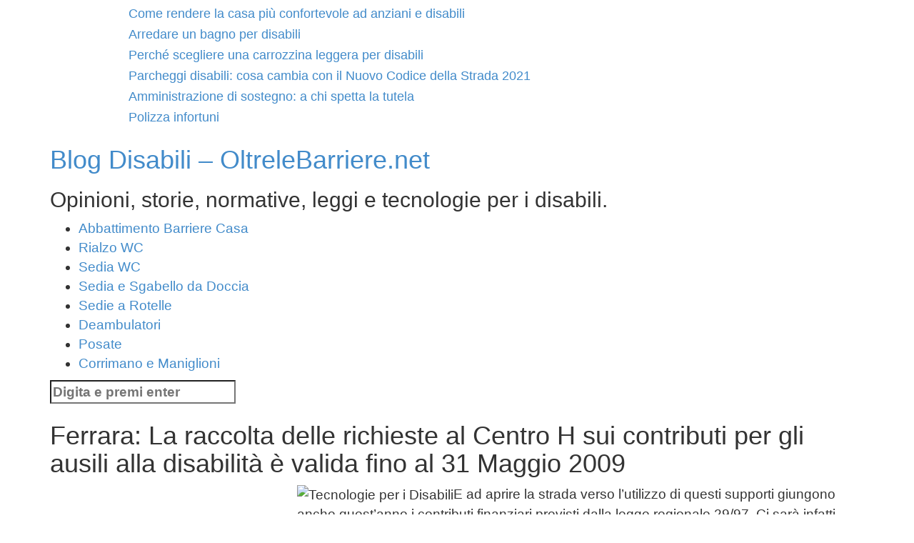

--- FILE ---
content_type: text/html; charset=UTF-8
request_url: https://www.oltrelebarriere.net/2393/ferrara-la-raccolta-delle-richieste-al-centro-h-sui-contributi-per-gli-ausili-alla-disabilita-e-valida-fino-al-31-maggio-2009/
body_size: 23836
content:
<!DOCTYPE html>
<html lang="it-IT">
<head>
<meta charset="UTF-8">
<meta name="viewport" content="width=device-width, initial-scale=1">
<link rel="profile" href="https://gmpg.org/xfn/11">
<link rel="pingback" href="https://www.oltrelebarriere.net/xmlrpc.php">

<meta name='robots' content='index, follow, max-image-preview:large, max-snippet:-1, max-video-preview:-1' />
	<style>img:is([sizes="auto" i], [sizes^="auto," i]) { contain-intrinsic-size: 3000px 1500px }</style>
	
	<!-- This site is optimized with the Yoast SEO plugin v17.8 - https://yoast.com/wordpress/plugins/seo/ -->
	<title>Ferrara: La raccolta delle richieste al Centro H sui contributi per gli ausili alla disabilità è valida fino al 31 Maggio 2009</title>
	<link rel="canonical" href="https://www.oltrelebarriere.net/2393/ferrara-la-raccolta-delle-richieste-al-centro-h-sui-contributi-per-gli-ausili-alla-disabilita-e-valida-fino-al-31-maggio-2009/" />
	<meta property="og:locale" content="it_IT" />
	<meta property="og:type" content="article" />
	<meta property="og:title" content="Ferrara: La raccolta delle richieste al Centro H sui contributi per gli ausili alla disabilità è valida fino al 31 Maggio 2009" />
	<meta property="og:description" content="Indipendenza e autonomia di spostamento non sono più traguardi irraggiungibili per le persone disabili. A loro supporto le moderne tecnologie offrono infatti strumenti e ausili in grado di contribuire alla piena autosufficienza." />
	<meta property="og:url" content="https://www.oltrelebarriere.net/2393/ferrara-la-raccolta-delle-richieste-al-centro-h-sui-contributi-per-gli-ausili-alla-disabilita-e-valida-fino-al-31-maggio-2009/" />
	<meta property="og:site_name" content="Blog Disabili - OltreleBarriere.net" />
	<meta property="article:published_time" content="2009-03-12T05:41:44+00:00" />
	<meta property="article:modified_time" content="2009-03-09T15:23:19+00:00" />
	<meta property="og:image" content="https://www.oltrelebarriere.net/wp-content/uploads/teclogie-300x202.jpg" />
	<script type="application/ld+json" class="yoast-schema-graph">{"@context":"https://schema.org","@graph":[{"@type":"WebSite","@id":"https://www.oltrelebarriere.net/#website","url":"https://www.oltrelebarriere.net/","name":"Blog Disabili - OltreleBarriere.net","description":"Opinioni, storie, normative, leggi e tecnologie per i disabili.","potentialAction":[{"@type":"SearchAction","target":{"@type":"EntryPoint","urlTemplate":"https://www.oltrelebarriere.net/?s={search_term_string}"},"query-input":"required name=search_term_string"}],"inLanguage":"it-IT"},{"@type":"ImageObject","@id":"https://www.oltrelebarriere.net/2393/ferrara-la-raccolta-delle-richieste-al-centro-h-sui-contributi-per-gli-ausili-alla-disabilita-e-valida-fino-al-31-maggio-2009/#primaryimage","inLanguage":"it-IT","url":"https://www.oltrelebarriere.net/wp-content/uploads/teclogie-300x202.jpg","contentUrl":"https://www.oltrelebarriere.net/wp-content/uploads/teclogie-300x202.jpg"},{"@type":"WebPage","@id":"https://www.oltrelebarriere.net/2393/ferrara-la-raccolta-delle-richieste-al-centro-h-sui-contributi-per-gli-ausili-alla-disabilita-e-valida-fino-al-31-maggio-2009/#webpage","url":"https://www.oltrelebarriere.net/2393/ferrara-la-raccolta-delle-richieste-al-centro-h-sui-contributi-per-gli-ausili-alla-disabilita-e-valida-fino-al-31-maggio-2009/","name":"Ferrara: La raccolta delle richieste al Centro H sui contributi per gli ausili alla disabilit\u00e0 \u00e8 valida fino al 31 Maggio 2009","isPartOf":{"@id":"https://www.oltrelebarriere.net/#website"},"primaryImageOfPage":{"@id":"https://www.oltrelebarriere.net/2393/ferrara-la-raccolta-delle-richieste-al-centro-h-sui-contributi-per-gli-ausili-alla-disabilita-e-valida-fino-al-31-maggio-2009/#primaryimage"},"datePublished":"2009-03-12T05:41:44+00:00","dateModified":"2009-03-09T15:23:19+00:00","author":{"@id":"https://www.oltrelebarriere.net/#/schema/person/f90ede6c70eecf52e41540dfa4957625"},"breadcrumb":{"@id":"https://www.oltrelebarriere.net/2393/ferrara-la-raccolta-delle-richieste-al-centro-h-sui-contributi-per-gli-ausili-alla-disabilita-e-valida-fino-al-31-maggio-2009/#breadcrumb"},"inLanguage":"it-IT","potentialAction":[{"@type":"ReadAction","target":["https://www.oltrelebarriere.net/2393/ferrara-la-raccolta-delle-richieste-al-centro-h-sui-contributi-per-gli-ausili-alla-disabilita-e-valida-fino-al-31-maggio-2009/"]}]},{"@type":"BreadcrumbList","@id":"https://www.oltrelebarriere.net/2393/ferrara-la-raccolta-delle-richieste-al-centro-h-sui-contributi-per-gli-ausili-alla-disabilita-e-valida-fino-al-31-maggio-2009/#breadcrumb","itemListElement":[{"@type":"ListItem","position":1,"name":"Ferrara: La raccolta delle richieste al Centro H sui contributi per gli ausili alla disabilit\u00e0 \u00e8 valida fino al 31 Maggio 2009"}]},{"@type":"Person","@id":"https://www.oltrelebarriere.net/#/schema/person/f90ede6c70eecf52e41540dfa4957625","name":"Simona","image":{"@type":"ImageObject","@id":"https://www.oltrelebarriere.net/#personlogo","inLanguage":"it-IT","url":"https://secure.gravatar.com/avatar/fa0ee77cbf4281dc71f9970e68a39c12203e1cc7677226731ac092bdfffc35ae?s=96&d=mm&r=g","contentUrl":"https://secure.gravatar.com/avatar/fa0ee77cbf4281dc71f9970e68a39c12203e1cc7677226731ac092bdfffc35ae?s=96&d=mm&r=g","caption":"Simona"},"sameAs":["http://www"],"url":"https://www.oltrelebarriere.net/author/simona/"}]}</script>
	<!-- / Yoast SEO plugin. -->


<link rel='dns-prefetch' href='//fonts.googleapis.com' />
<link rel="alternate" type="application/rss+xml" title="Blog Disabili - OltreleBarriere.net &raquo; Feed" href="https://www.oltrelebarriere.net/feed/" />
<link rel="alternate" type="application/rss+xml" title="Blog Disabili - OltreleBarriere.net &raquo; Feed dei commenti" href="https://www.oltrelebarriere.net/comments/feed/" />
<link rel="alternate" type="application/rss+xml" title="Blog Disabili - OltreleBarriere.net &raquo; Ferrara: La raccolta delle richieste al Centro H sui contributi per gli ausili alla disabilità è valida fino al 31 Maggio 2009 Feed dei commenti" href="https://www.oltrelebarriere.net/2393/ferrara-la-raccolta-delle-richieste-al-centro-h-sui-contributi-per-gli-ausili-alla-disabilita-e-valida-fino-al-31-maggio-2009/feed/" />
<script type="text/javascript">
/* <![CDATA[ */
window._wpemojiSettings = {"baseUrl":"https:\/\/s.w.org\/images\/core\/emoji\/16.0.1\/72x72\/","ext":".png","svgUrl":"https:\/\/s.w.org\/images\/core\/emoji\/16.0.1\/svg\/","svgExt":".svg","source":{"concatemoji":"https:\/\/www.oltrelebarriere.net\/wp-includes\/js\/wp-emoji-release.min.js?ver=f50672604b394c4d01405a1d1d8cc9d8"}};
/*! This file is auto-generated */
!function(s,n){var o,i,e;function c(e){try{var t={supportTests:e,timestamp:(new Date).valueOf()};sessionStorage.setItem(o,JSON.stringify(t))}catch(e){}}function p(e,t,n){e.clearRect(0,0,e.canvas.width,e.canvas.height),e.fillText(t,0,0);var t=new Uint32Array(e.getImageData(0,0,e.canvas.width,e.canvas.height).data),a=(e.clearRect(0,0,e.canvas.width,e.canvas.height),e.fillText(n,0,0),new Uint32Array(e.getImageData(0,0,e.canvas.width,e.canvas.height).data));return t.every(function(e,t){return e===a[t]})}function u(e,t){e.clearRect(0,0,e.canvas.width,e.canvas.height),e.fillText(t,0,0);for(var n=e.getImageData(16,16,1,1),a=0;a<n.data.length;a++)if(0!==n.data[a])return!1;return!0}function f(e,t,n,a){switch(t){case"flag":return n(e,"\ud83c\udff3\ufe0f\u200d\u26a7\ufe0f","\ud83c\udff3\ufe0f\u200b\u26a7\ufe0f")?!1:!n(e,"\ud83c\udde8\ud83c\uddf6","\ud83c\udde8\u200b\ud83c\uddf6")&&!n(e,"\ud83c\udff4\udb40\udc67\udb40\udc62\udb40\udc65\udb40\udc6e\udb40\udc67\udb40\udc7f","\ud83c\udff4\u200b\udb40\udc67\u200b\udb40\udc62\u200b\udb40\udc65\u200b\udb40\udc6e\u200b\udb40\udc67\u200b\udb40\udc7f");case"emoji":return!a(e,"\ud83e\udedf")}return!1}function g(e,t,n,a){var r="undefined"!=typeof WorkerGlobalScope&&self instanceof WorkerGlobalScope?new OffscreenCanvas(300,150):s.createElement("canvas"),o=r.getContext("2d",{willReadFrequently:!0}),i=(o.textBaseline="top",o.font="600 32px Arial",{});return e.forEach(function(e){i[e]=t(o,e,n,a)}),i}function t(e){var t=s.createElement("script");t.src=e,t.defer=!0,s.head.appendChild(t)}"undefined"!=typeof Promise&&(o="wpEmojiSettingsSupports",i=["flag","emoji"],n.supports={everything:!0,everythingExceptFlag:!0},e=new Promise(function(e){s.addEventListener("DOMContentLoaded",e,{once:!0})}),new Promise(function(t){var n=function(){try{var e=JSON.parse(sessionStorage.getItem(o));if("object"==typeof e&&"number"==typeof e.timestamp&&(new Date).valueOf()<e.timestamp+604800&&"object"==typeof e.supportTests)return e.supportTests}catch(e){}return null}();if(!n){if("undefined"!=typeof Worker&&"undefined"!=typeof OffscreenCanvas&&"undefined"!=typeof URL&&URL.createObjectURL&&"undefined"!=typeof Blob)try{var e="postMessage("+g.toString()+"("+[JSON.stringify(i),f.toString(),p.toString(),u.toString()].join(",")+"));",a=new Blob([e],{type:"text/javascript"}),r=new Worker(URL.createObjectURL(a),{name:"wpTestEmojiSupports"});return void(r.onmessage=function(e){c(n=e.data),r.terminate(),t(n)})}catch(e){}c(n=g(i,f,p,u))}t(n)}).then(function(e){for(var t in e)n.supports[t]=e[t],n.supports.everything=n.supports.everything&&n.supports[t],"flag"!==t&&(n.supports.everythingExceptFlag=n.supports.everythingExceptFlag&&n.supports[t]);n.supports.everythingExceptFlag=n.supports.everythingExceptFlag&&!n.supports.flag,n.DOMReady=!1,n.readyCallback=function(){n.DOMReady=!0}}).then(function(){return e}).then(function(){var e;n.supports.everything||(n.readyCallback(),(e=n.source||{}).concatemoji?t(e.concatemoji):e.wpemoji&&e.twemoji&&(t(e.twemoji),t(e.wpemoji)))}))}((window,document),window._wpemojiSettings);
/* ]]> */
</script>
<style id='wp-emoji-styles-inline-css' type='text/css'>

	img.wp-smiley, img.emoji {
		display: inline !important;
		border: none !important;
		box-shadow: none !important;
		height: 1em !important;
		width: 1em !important;
		margin: 0 0.07em !important;
		vertical-align: -0.1em !important;
		background: none !important;
		padding: 0 !important;
	}
</style>
<link rel='stylesheet' id='wp-block-library-css' href='https://www.oltrelebarriere.net/wp-includes/css/dist/block-library/style.min.css?ver=f50672604b394c4d01405a1d1d8cc9d8' type='text/css' media='all' />
<style id='classic-theme-styles-inline-css' type='text/css'>
/*! This file is auto-generated */
.wp-block-button__link{color:#fff;background-color:#32373c;border-radius:9999px;box-shadow:none;text-decoration:none;padding:calc(.667em + 2px) calc(1.333em + 2px);font-size:1.125em}.wp-block-file__button{background:#32373c;color:#fff;text-decoration:none}
</style>
<style id='global-styles-inline-css' type='text/css'>
:root{--wp--preset--aspect-ratio--square: 1;--wp--preset--aspect-ratio--4-3: 4/3;--wp--preset--aspect-ratio--3-4: 3/4;--wp--preset--aspect-ratio--3-2: 3/2;--wp--preset--aspect-ratio--2-3: 2/3;--wp--preset--aspect-ratio--16-9: 16/9;--wp--preset--aspect-ratio--9-16: 9/16;--wp--preset--color--black: #000000;--wp--preset--color--cyan-bluish-gray: #abb8c3;--wp--preset--color--white: #ffffff;--wp--preset--color--pale-pink: #f78da7;--wp--preset--color--vivid-red: #cf2e2e;--wp--preset--color--luminous-vivid-orange: #ff6900;--wp--preset--color--luminous-vivid-amber: #fcb900;--wp--preset--color--light-green-cyan: #7bdcb5;--wp--preset--color--vivid-green-cyan: #00d084;--wp--preset--color--pale-cyan-blue: #8ed1fc;--wp--preset--color--vivid-cyan-blue: #0693e3;--wp--preset--color--vivid-purple: #9b51e0;--wp--preset--gradient--vivid-cyan-blue-to-vivid-purple: linear-gradient(135deg,rgba(6,147,227,1) 0%,rgb(155,81,224) 100%);--wp--preset--gradient--light-green-cyan-to-vivid-green-cyan: linear-gradient(135deg,rgb(122,220,180) 0%,rgb(0,208,130) 100%);--wp--preset--gradient--luminous-vivid-amber-to-luminous-vivid-orange: linear-gradient(135deg,rgba(252,185,0,1) 0%,rgba(255,105,0,1) 100%);--wp--preset--gradient--luminous-vivid-orange-to-vivid-red: linear-gradient(135deg,rgba(255,105,0,1) 0%,rgb(207,46,46) 100%);--wp--preset--gradient--very-light-gray-to-cyan-bluish-gray: linear-gradient(135deg,rgb(238,238,238) 0%,rgb(169,184,195) 100%);--wp--preset--gradient--cool-to-warm-spectrum: linear-gradient(135deg,rgb(74,234,220) 0%,rgb(151,120,209) 20%,rgb(207,42,186) 40%,rgb(238,44,130) 60%,rgb(251,105,98) 80%,rgb(254,248,76) 100%);--wp--preset--gradient--blush-light-purple: linear-gradient(135deg,rgb(255,206,236) 0%,rgb(152,150,240) 100%);--wp--preset--gradient--blush-bordeaux: linear-gradient(135deg,rgb(254,205,165) 0%,rgb(254,45,45) 50%,rgb(107,0,62) 100%);--wp--preset--gradient--luminous-dusk: linear-gradient(135deg,rgb(255,203,112) 0%,rgb(199,81,192) 50%,rgb(65,88,208) 100%);--wp--preset--gradient--pale-ocean: linear-gradient(135deg,rgb(255,245,203) 0%,rgb(182,227,212) 50%,rgb(51,167,181) 100%);--wp--preset--gradient--electric-grass: linear-gradient(135deg,rgb(202,248,128) 0%,rgb(113,206,126) 100%);--wp--preset--gradient--midnight: linear-gradient(135deg,rgb(2,3,129) 0%,rgb(40,116,252) 100%);--wp--preset--font-size--small: 13px;--wp--preset--font-size--medium: 20px;--wp--preset--font-size--large: 36px;--wp--preset--font-size--x-large: 42px;--wp--preset--spacing--20: 0.44rem;--wp--preset--spacing--30: 0.67rem;--wp--preset--spacing--40: 1rem;--wp--preset--spacing--50: 1.5rem;--wp--preset--spacing--60: 2.25rem;--wp--preset--spacing--70: 3.38rem;--wp--preset--spacing--80: 5.06rem;--wp--preset--shadow--natural: 6px 6px 9px rgba(0, 0, 0, 0.2);--wp--preset--shadow--deep: 12px 12px 50px rgba(0, 0, 0, 0.4);--wp--preset--shadow--sharp: 6px 6px 0px rgba(0, 0, 0, 0.2);--wp--preset--shadow--outlined: 6px 6px 0px -3px rgba(255, 255, 255, 1), 6px 6px rgba(0, 0, 0, 1);--wp--preset--shadow--crisp: 6px 6px 0px rgba(0, 0, 0, 1);}:where(.is-layout-flex){gap: 0.5em;}:where(.is-layout-grid){gap: 0.5em;}body .is-layout-flex{display: flex;}.is-layout-flex{flex-wrap: wrap;align-items: center;}.is-layout-flex > :is(*, div){margin: 0;}body .is-layout-grid{display: grid;}.is-layout-grid > :is(*, div){margin: 0;}:where(.wp-block-columns.is-layout-flex){gap: 2em;}:where(.wp-block-columns.is-layout-grid){gap: 2em;}:where(.wp-block-post-template.is-layout-flex){gap: 1.25em;}:where(.wp-block-post-template.is-layout-grid){gap: 1.25em;}.has-black-color{color: var(--wp--preset--color--black) !important;}.has-cyan-bluish-gray-color{color: var(--wp--preset--color--cyan-bluish-gray) !important;}.has-white-color{color: var(--wp--preset--color--white) !important;}.has-pale-pink-color{color: var(--wp--preset--color--pale-pink) !important;}.has-vivid-red-color{color: var(--wp--preset--color--vivid-red) !important;}.has-luminous-vivid-orange-color{color: var(--wp--preset--color--luminous-vivid-orange) !important;}.has-luminous-vivid-amber-color{color: var(--wp--preset--color--luminous-vivid-amber) !important;}.has-light-green-cyan-color{color: var(--wp--preset--color--light-green-cyan) !important;}.has-vivid-green-cyan-color{color: var(--wp--preset--color--vivid-green-cyan) !important;}.has-pale-cyan-blue-color{color: var(--wp--preset--color--pale-cyan-blue) !important;}.has-vivid-cyan-blue-color{color: var(--wp--preset--color--vivid-cyan-blue) !important;}.has-vivid-purple-color{color: var(--wp--preset--color--vivid-purple) !important;}.has-black-background-color{background-color: var(--wp--preset--color--black) !important;}.has-cyan-bluish-gray-background-color{background-color: var(--wp--preset--color--cyan-bluish-gray) !important;}.has-white-background-color{background-color: var(--wp--preset--color--white) !important;}.has-pale-pink-background-color{background-color: var(--wp--preset--color--pale-pink) !important;}.has-vivid-red-background-color{background-color: var(--wp--preset--color--vivid-red) !important;}.has-luminous-vivid-orange-background-color{background-color: var(--wp--preset--color--luminous-vivid-orange) !important;}.has-luminous-vivid-amber-background-color{background-color: var(--wp--preset--color--luminous-vivid-amber) !important;}.has-light-green-cyan-background-color{background-color: var(--wp--preset--color--light-green-cyan) !important;}.has-vivid-green-cyan-background-color{background-color: var(--wp--preset--color--vivid-green-cyan) !important;}.has-pale-cyan-blue-background-color{background-color: var(--wp--preset--color--pale-cyan-blue) !important;}.has-vivid-cyan-blue-background-color{background-color: var(--wp--preset--color--vivid-cyan-blue) !important;}.has-vivid-purple-background-color{background-color: var(--wp--preset--color--vivid-purple) !important;}.has-black-border-color{border-color: var(--wp--preset--color--black) !important;}.has-cyan-bluish-gray-border-color{border-color: var(--wp--preset--color--cyan-bluish-gray) !important;}.has-white-border-color{border-color: var(--wp--preset--color--white) !important;}.has-pale-pink-border-color{border-color: var(--wp--preset--color--pale-pink) !important;}.has-vivid-red-border-color{border-color: var(--wp--preset--color--vivid-red) !important;}.has-luminous-vivid-orange-border-color{border-color: var(--wp--preset--color--luminous-vivid-orange) !important;}.has-luminous-vivid-amber-border-color{border-color: var(--wp--preset--color--luminous-vivid-amber) !important;}.has-light-green-cyan-border-color{border-color: var(--wp--preset--color--light-green-cyan) !important;}.has-vivid-green-cyan-border-color{border-color: var(--wp--preset--color--vivid-green-cyan) !important;}.has-pale-cyan-blue-border-color{border-color: var(--wp--preset--color--pale-cyan-blue) !important;}.has-vivid-cyan-blue-border-color{border-color: var(--wp--preset--color--vivid-cyan-blue) !important;}.has-vivid-purple-border-color{border-color: var(--wp--preset--color--vivid-purple) !important;}.has-vivid-cyan-blue-to-vivid-purple-gradient-background{background: var(--wp--preset--gradient--vivid-cyan-blue-to-vivid-purple) !important;}.has-light-green-cyan-to-vivid-green-cyan-gradient-background{background: var(--wp--preset--gradient--light-green-cyan-to-vivid-green-cyan) !important;}.has-luminous-vivid-amber-to-luminous-vivid-orange-gradient-background{background: var(--wp--preset--gradient--luminous-vivid-amber-to-luminous-vivid-orange) !important;}.has-luminous-vivid-orange-to-vivid-red-gradient-background{background: var(--wp--preset--gradient--luminous-vivid-orange-to-vivid-red) !important;}.has-very-light-gray-to-cyan-bluish-gray-gradient-background{background: var(--wp--preset--gradient--very-light-gray-to-cyan-bluish-gray) !important;}.has-cool-to-warm-spectrum-gradient-background{background: var(--wp--preset--gradient--cool-to-warm-spectrum) !important;}.has-blush-light-purple-gradient-background{background: var(--wp--preset--gradient--blush-light-purple) !important;}.has-blush-bordeaux-gradient-background{background: var(--wp--preset--gradient--blush-bordeaux) !important;}.has-luminous-dusk-gradient-background{background: var(--wp--preset--gradient--luminous-dusk) !important;}.has-pale-ocean-gradient-background{background: var(--wp--preset--gradient--pale-ocean) !important;}.has-electric-grass-gradient-background{background: var(--wp--preset--gradient--electric-grass) !important;}.has-midnight-gradient-background{background: var(--wp--preset--gradient--midnight) !important;}.has-small-font-size{font-size: var(--wp--preset--font-size--small) !important;}.has-medium-font-size{font-size: var(--wp--preset--font-size--medium) !important;}.has-large-font-size{font-size: var(--wp--preset--font-size--large) !important;}.has-x-large-font-size{font-size: var(--wp--preset--font-size--x-large) !important;}
:where(.wp-block-post-template.is-layout-flex){gap: 1.25em;}:where(.wp-block-post-template.is-layout-grid){gap: 1.25em;}
:where(.wp-block-columns.is-layout-flex){gap: 2em;}:where(.wp-block-columns.is-layout-grid){gap: 2em;}
:root :where(.wp-block-pullquote){font-size: 1.5em;line-height: 1.6;}
</style>
<link rel='stylesheet' id='cookie-notice-front-css' href='https://www.oltrelebarriere.net/wp-content/plugins/dynamic-cookie-blocker/css/front.css?ver=f50672604b394c4d01405a1d1d8cc9d8' type='text/css' media='all' />
<link rel='stylesheet' id='fancybox-css' href='https://www.oltrelebarriere.net/wp-content/plugins/fancybox-plus/fancybox/jquery.fancybox-1.3.4.css?ver=1.0.1' type='text/css' media='screen' />
<link rel='stylesheet' id='fancybox_plus-css' href='https://www.oltrelebarriere.net/wp-content/plugins/fancybox-plus/css/style.css?ver=1.0.1' type='text/css' media='screen' />
<link rel='stylesheet' id='cookie-law-info-css' href='https://www.oltrelebarriere.net/wp-content/plugins/webtoffee-gdpr-cookie-consent/public/css/cookie-law-info-public.css?ver=2.5.3' type='text/css' media='all' />
<link rel='stylesheet' id='cookie-law-info-gdpr-css' href='https://www.oltrelebarriere.net/wp-content/plugins/webtoffee-gdpr-cookie-consent/public/css/cookie-law-info-gdpr.css?ver=2.5.3' type='text/css' media='all' />
<style id='cookie-law-info-gdpr-inline-css' type='text/css'>
.cli-modal-content, .cli-tab-content { background-color: #ffffff; }.cli-privacy-content-text, .cli-modal .cli-modal-dialog, .cli-tab-container p, a.cli-privacy-readmore { color: #000000; }.cli-tab-header { background-color: #f2f2f2; }.cli-tab-header, .cli-tab-header a.cli-nav-link,span.cli-necessary-caption,.cli-switch .cli-slider:after { color: #000000; }.cli-switch .cli-slider:before { background-color: #ffffff; }.cli-switch input:checked + .cli-slider:before { background-color: #ffffff; }.cli-switch .cli-slider { background-color: #e3e1e8; }.cli-switch input:checked + .cli-slider { background-color: #28a745; }.cli-modal-close svg { fill: #000000; }.cli-tab-footer .wt-cli-privacy-accept-all-btn { background-color: #00acad; color: #ffffff}.cli-tab-footer .wt-cli-privacy-accept-btn { background-color: #00acad; color: #ffffff}.cli-tab-header a:before{ border-right: 1px solid #000000; border-bottom: 1px solid #000000; }
</style>
<link rel='stylesheet' id='ez-toc-css' href='https://www.oltrelebarriere.net/wp-content/plugins/easy-table-of-contents/assets/css/screen.min.css?ver=2.0.75' type='text/css' media='all' />
<style id='ez-toc-inline-css' type='text/css'>
div#ez-toc-container .ez-toc-title {font-size: 120%;}div#ez-toc-container .ez-toc-title {font-weight: 500;}div#ez-toc-container ul li , div#ez-toc-container ul li a {font-size: 95%;}div#ez-toc-container ul li , div#ez-toc-container ul li a {font-weight: 500;}div#ez-toc-container nav ul ul li {font-size: 90%;}
.ez-toc-container-direction {direction: ltr;}.ez-toc-counter ul{counter-reset: item ;}.ez-toc-counter nav ul li a::before {content: counters(item, '.', decimal) '. ';display: inline-block;counter-increment: item;flex-grow: 0;flex-shrink: 0;margin-right: .2em; float: left; }.ez-toc-widget-direction {direction: ltr;}.ez-toc-widget-container ul{counter-reset: item ;}.ez-toc-widget-container nav ul li a::before {content: counters(item, '.', decimal) '. ';display: inline-block;counter-increment: item;flex-grow: 0;flex-shrink: 0;margin-right: .2em; float: left; }
</style>
<link rel='stylesheet' id='flymag-bootstrap-css' href='https://www.oltrelebarriere.net/wp-content/themes/flymag/bootstrap/css/bootstrap.min.css?ver=1' type='text/css' media='all' />
<link rel='stylesheet' id='flymag-body-fonts-css' href='//fonts.googleapis.com/css?family=Roboto%3A400%2C400italic%2C700%2C700italic&#038;ver=6.8.3' type='text/css' media='all' />
<link rel='stylesheet' id='flymag-headings-fonts-css' href='//fonts.googleapis.com/css?family=Oswald%3A400%2C300%2C700&#038;ver=6.8.3' type='text/css' media='all' />
<link rel='stylesheet' id='flymag-style-css' href='https://www.oltrelebarriere.net/wp-content/themes/flymag/style.css?ver=f50672604b394c4d01405a1d1d8cc9d8' type='text/css' media='all' />
<style id='flymag-style-inline-css' type='text/css'>
.social-navigation li:hover > a::before, a, a:hover, a:focus, a:active { color:}
.custom-menu-item-1:hover, .custom-menu-item-1 .sub-menu, .ticker-info, button, .button, input[type="button"], input[type="reset"], input[type="submit"] { background-color:}
.custom-menu-item-1 { border-color:}
.custom-menu-item-2:hover, .custom-menu-item-2 .sub-menu { background-color:}
.custom-menu-item-2 { border-color:}
.custom-menu-item-3:hover, .custom-menu-item-3 .sub-menu { background-color:}
.custom-menu-item-3 { border-color:}
.custom-menu-item-4:hover, .custom-menu-item-4 .sub-menu { background-color:}
.custom-menu-item-4 { border-color:}
.custom-menu-item-0:hover, .custom-menu-item-0 .sub-menu { background-color:}
.custom-menu-item-0 { border-color:}
.site-branding { background-color:}
.news-ticker { background-color:}
.site-title a, .site-title a:hover { color:}
.site-description { color:}
.main-navigation { background-color:}
.main-navigation a, .main-navigation li::before { color:}
body { color:}
.widget-area .widget, .widget-area .widget a { color:}
.site-footer, .footer-widget-area { background-color:}
body { font-size:19px; }

</style>
<link rel='stylesheet' id='flymag-font-awesome-css' href='https://www.oltrelebarriere.net/wp-content/themes/flymag/fonts/font-awesome.min.css?ver=f50672604b394c4d01405a1d1d8cc9d8' type='text/css' media='all' />
<link rel='stylesheet' id='aawp-css' href='https://www.oltrelebarriere.net/wp-content/plugins/aawp/public/assets/css/styles.min.css?ver=3.8.5' type='text/css' media='all' />
<script type="text/javascript" src="https://www.oltrelebarriere.net/wp-includes/js/jquery/jquery.min.js?ver=3.7.1" id="jquery-core-js"></script>
<script type="text/javascript" src="https://www.oltrelebarriere.net/wp-includes/js/jquery/jquery-migrate.min.js?ver=3.4.1" id="jquery-migrate-js"></script>
<script type="text/javascript" id="jquery-js-after">
/* <![CDATA[ */
jQuery(document).ready(function() {
	jQuery(".211e9f8ffd789671c9fbf293e2b11e42").click(function() {
		jQuery.post(
			"https://www.oltrelebarriere.net/wp-admin/admin-ajax.php", {
				"action": "quick_adsense_onpost_ad_click",
				"quick_adsense_onpost_ad_index": jQuery(this).attr("data-index"),
				"quick_adsense_nonce": "861d0adf48",
			}, function(response) { }
		);
	});
});
/* ]]> */
</script>
<script type="text/javascript" src="https://www.oltrelebarriere.net/wp-content/plugins/fancybox-plus/js/jquery.metadata.pack.js?ver=1.0.1" id="jquery_metadata-js"></script>
<script type="text/javascript" src="https://www.oltrelebarriere.net/wp-content/plugins/fancybox-plus/fancybox/jquery.easing-1.3.pack.js?ver=1.0.1" id="jquery_easing-js"></script>
<script type="text/javascript" src="https://www.oltrelebarriere.net/wp-content/plugins/fancybox-plus/fancybox/jquery.mousewheel-3.0.4.pack.js?ver=1.0.1" id="jquery_mousewheel-js"></script>
<script type="text/javascript" src="https://www.oltrelebarriere.net/wp-content/plugins/fancybox-plus/fancybox/jquery.fancybox-1.3.4.pack.js?ver=1.0.1" id="fancybox-js"></script>
<script type="text/javascript" id="cookie-law-info-js-extra">
/* <![CDATA[ */
var Cli_Data = {"nn_cookie_ids":["GoogleAdServingTest","PHPSESSID","test_cookie","IDE","YSC","VISITOR_INFO1_LIVE","yt-remote-device-id","yt-remote-connected-devices","__gads","CONSENT"],"non_necessary_cookies":{"necessary":["PHPSESSID","cookielawinfo-checkbox-advertisement"],"analytics":["CONSENT"],"advertisement":["GoogleAdServingTest","test_cookie","IDE","YSC","VISITOR_INFO1_LIVE","yt-remote-device-id","yt-remote-connected-devices","__gads"]},"cookielist":{"necessary":{"id":2447,"status":true,"priority":0,"title":"Necessari","strict":true,"default_state":false,"ccpa_optout":false,"loadonstart":false},"functional":{"id":2448,"status":true,"priority":5,"title":"Funzionali","strict":false,"default_state":false,"ccpa_optout":false,"loadonstart":false},"performance":{"id":2449,"status":true,"priority":4,"title":"Prestazioni","strict":false,"default_state":false,"ccpa_optout":false,"loadonstart":false},"analytics":{"id":2450,"status":true,"priority":3,"title":"Analisi","strict":false,"default_state":false,"ccpa_optout":false,"loadonstart":false},"advertisement":{"id":2451,"status":true,"priority":2,"title":"Pubblicitari","strict":false,"default_state":false,"ccpa_optout":false,"loadonstart":false},"others":{"id":2452,"status":true,"priority":1,"title":"Altri","strict":false,"default_state":false,"ccpa_optout":false,"loadonstart":false}},"ajax_url":"https:\/\/www.oltrelebarriere.net\/wp-admin\/admin-ajax.php","current_lang":"it","security":"bec1df9589","eu_countries":["GB"],"geoIP":"disabled","use_custom_geolocation_api":"","custom_geolocation_api":"https:\/\/geoip.cookieyes.com\/geoip\/checker\/result.php","consentVersion":"1","strictlyEnabled":["necessary","obligatoire"],"cookieDomain":"","privacy_length":"250","ccpaEnabled":"","ccpaRegionBased":"","ccpaBarEnabled":"","ccpaType":"gdpr","triggerDomRefresh":"","secure_cookies":""};
var log_object = {"ajax_url":"https:\/\/www.oltrelebarriere.net\/wp-admin\/admin-ajax.php"};
/* ]]> */
</script>
<script type="text/javascript" src="https://www.oltrelebarriere.net/wp-content/plugins/webtoffee-gdpr-cookie-consent/public/js/cookie-law-info-public.js?ver=2.5.3" id="cookie-law-info-js"></script>
<script type="text/javascript" src="https://www.oltrelebarriere.net/wp-content/themes/flymag/js/jquery.fitvids.js?ver=1" id="flymag-fitvids-js"></script>
<script type="text/javascript" src="https://www.oltrelebarriere.net/wp-content/themes/flymag/js/jquery.slicknav.min.js?ver=1" id="flymag-slicknav-js"></script>
<script type="text/javascript" src="https://www.oltrelebarriere.net/wp-content/themes/flymag/js/jquery.easy-ticker.min.js?ver=1" id="flymag-ticker-js"></script>
<script type="text/javascript" src="https://www.oltrelebarriere.net/wp-content/themes/flymag/js/wow.min.js?ver=1" id="flymag-animations-js"></script>
<script type="text/javascript" src="https://www.oltrelebarriere.net/wp-content/themes/flymag/js/scripts.js?ver=1" id="flymag-scripts-js"></script>
<script type="text/javascript" src="https://www.oltrelebarriere.net/wp-content/themes/flymag/js/owl.carousel.min.js?ver=1" id="flymag-owl-script-js"></script>
<script type="text/javascript" id="flymag-slider-init-js-extra">
/* <![CDATA[ */
var sliderOptions = {"slideshowspeed":"4000"};
/* ]]> */
</script>
<script type="text/javascript" src="https://www.oltrelebarriere.net/wp-content/themes/flymag/js/slider-init.js?ver=1" id="flymag-slider-init-js"></script>
<link rel="https://api.w.org/" href="https://www.oltrelebarriere.net/wp-json/" /><link rel="alternate" title="JSON" type="application/json" href="https://www.oltrelebarriere.net/wp-json/wp/v2/posts/2393" /><link rel="alternate" title="oEmbed (JSON)" type="application/json+oembed" href="https://www.oltrelebarriere.net/wp-json/oembed/1.0/embed?url=https%3A%2F%2Fwww.oltrelebarriere.net%2F2393%2Fferrara-la-raccolta-delle-richieste-al-centro-h-sui-contributi-per-gli-ausili-alla-disabilita-e-valida-fino-al-31-maggio-2009%2F" />
<link rel="alternate" title="oEmbed (XML)" type="text/xml+oembed" href="https://www.oltrelebarriere.net/wp-json/oembed/1.0/embed?url=https%3A%2F%2Fwww.oltrelebarriere.net%2F2393%2Fferrara-la-raccolta-delle-richieste-al-centro-h-sui-contributi-per-gli-ausili-alla-disabilita-e-valida-fino-al-31-maggio-2009%2F&#038;format=xml" />

        <script>
			window.dcb_cookie_yes = 'Cookie Consentiti: <font color=green>SI</font>';
			window.dcb_cookie_no  = 'Cookie Consentiti: <font color=red>NO</font>';
    		
			// Ensure window.console.log() is defined
			if(!window.console) window.console = {};
			if(!window.console.log) window.console.log = function() { };
    		    		
            function upds_log(m1, m2, m3, m4, m5) {
                if(console && console.log) 
					console.log('DCB: ' + m1, m2 || '', m3 || '', m4 || '', m5 || '');
            }

            function upds_getCookie(cname)  {
                var name = cname + '='; var ca = document.cookie.split(';');
                for(var i=0; i<ca.length; i++) {
                    var c = ca[i];
                    while (c.charAt(0) == ' ') c = c.substring(1);
                    if (c.indexOf(name) == 0) return c.substring(name.length,c.length);
                }
                return '';
            }
    		
			function upds_deleteCookie(name) { document.cookie = name + '=;expires=Thu, 01 Jan 1970 00:00:01 GMT;path=/;'; }    		
        </script>
    		
        <style>
			span.upds_cookie_policy
			{ 
				width:0px; height: 0px;  margin: 0 !important; padding: 0 !important; 
			} 

			.upds-no-cookie-placeholder
			{
    			background-color: #eee;
    			border: 1px solid #aaa;
    			display: none;    
			}
    		
    		.dcb_cookie_button { width: 80px; border-radius: 5px; }
		</style>
<!-- Fancybox Plus Plugin 1.0.1 -->
<script type="text/javascript">
			jQuery(document).ready(function() {
				jQuery("a.fancyboxgroup").fancybox({
					'transitionIn'	:	'fade',
					'transitionOut'	:	'fade',
					'speedIn'			:	300, 
					'speedOut'		:	300, 
					'opacity'			: 	true,
					'titleShow'		:	true,
					'titlePosition'	:	'outside',
					'overlayColor'	: 	'#060606',
					'overlayOpacity'	:	0.8,
					'overlayShow'		:	true

				});
				
				jQuery("a.fancyboxiframe").fancybox({
					'transitionIn'	:	'fade',
					'transitionOut'	:	'fade',
					'speedIn'			:	300, 
					'speedOut'		:	300, 
					'opacity'			: 	true,
					'titleShow'		:	true,
					'titlePosition'	:	'outside',
					'overlayShow'		:	true,
					'type'			:	'iframe'
				});
				
				jQuery("a.fancyboxflash").fancybox({
					'transitionIn'	:	'fade',
					'transitionOut'	:	'fade',
					'speedIn'			:	300, 
					'speedOut'		:	300, 
					'opacity'			: 	true,
					'titleShow'		:	true,
					'titlePosition'	:	'outside',
					'overlayShow'		:	true,
					'type'			:	'flash'
				});
			});
		</script>
<!-- Fancybox Plus Plugin 1.0.1 -->
<script type="text/javascript">
	window._wp_rp_static_base_url = 'https://rp.zemanta.com/static/';
	window._wp_rp_wp_ajax_url = "https://www.oltrelebarriere.net/wp-admin/admin-ajax.php";
	window._wp_rp_plugin_version = '3.6.1';
	window._wp_rp_post_id = '2393';
	window._wp_rp_num_rel_posts = '5';
	window._wp_rp_thumbnails = true;
	window._wp_rp_post_title = 'Ferrara%3A+La+raccolta+delle+richieste+al+Centro+H+sui+contributi+per+gli+ausili+alla+disabilit%C3%A0+%C3%A8+valida+fino+al+31+Maggio+2009';
	window._wp_rp_post_tags = ['tecnologie+disabili', 'centro+h', 'tecnologie', 'mart', 'la', 'al', 'da', 'legg', 'centro', 'il', 'dell', 'dalla', 'sar', 'tutti', 'internet', 'di', 'le', 'del'];
</script>
<link rel="stylesheet" href="https://www.oltrelebarriere.net/wp-content/plugins/related-posts/static/themes/momma.css?version=3.6.1" />
<style type="text/css">
.related_post_title {
}
ul.related_post {
}
ul.related_post li {
}
ul.related_post li a {
}
ul.related_post li img {
}</style>
<style type="text/css">.aawp .aawp-tb__row--highlight{background-color:#256aaf;}.aawp .aawp-tb__row--highlight{color:#fff;}.aawp .aawp-tb__row--highlight a{color:#fff;}</style><!--[if lt IE 9]>
<script src="https://www.oltrelebarriere.net/wp-content/themes/flymag/js/html5shiv.js"></script>
<![endif]-->
<style type="text/css">.broken_link, a.broken_link {
	text-decoration: line-through;
}</style></head>

<body data-rsssl=1 class="wp-singular post-template-default single single-post postid-2393 single-format-standard wp-theme-flymag aawp-custom group-blog">
<div id="page" class="hfeed site">
	<a class="skip-link screen-reader-text" href="#content">Vai al contenuto</a>

			 
        <div class="latest-news container">
            <div class="ticker-info col-md-1 col-sm-1 col-xs-1">
                <i class="fa fa-bullhorn"></i>
            </div>
            <div class="news-ticker col-md-11 col-sm-11 col-xs-11">
                <div class="ticker-inner">
                                    <h4 class="ticker-title"><a href="https://www.oltrelebarriere.net/6023/come-rendere-la-casa-piu-confortevole-ad-anziani-e-disabili/" rel="bookmark">Come rendere la casa più confortevole ad anziani e disabili</a></h4>                                    <h4 class="ticker-title"><a href="https://www.oltrelebarriere.net/5681/arredare-un-bagno-disabili/" rel="bookmark">Arredare un bagno per disabili</a></h4>                                    <h4 class="ticker-title"><a href="https://www.oltrelebarriere.net/6001/perche-scegliere-una-carrozzina-leggera-per-disabili/" rel="bookmark">Perché scegliere una carrozzina leggera per disabili</a></h4>                                    <h4 class="ticker-title"><a href="https://www.oltrelebarriere.net/5947/parcheggi-disabili-cosa-cambia-con-il-nuovo-codice-della-strada-2021/" rel="bookmark">Parcheggi disabili: cosa cambia con il Nuovo Codice della Strada 2021</a></h4>                                    <h4 class="ticker-title"><a href="https://www.oltrelebarriere.net/5942/amministrazione-di-sostegno-a-chi-spetta-la-tutela/" rel="bookmark">Amministrazione di sostegno: a chi spetta la tutela</a></h4>                                    <h4 class="ticker-title"><a href="https://www.oltrelebarriere.net/5940/polizza-infortuni/" rel="bookmark">Polizza infortuni</a></h4>                                </div>
            </div>
        </div>   

        	
	<header id="masthead" class="site-header container clearfix" role="banner">
		<div class="site-branding clearfix">
	        				<h1 class="site-title"><a href="https://www.oltrelebarriere.net/" rel="home">Blog Disabili &#8211; OltreleBarriere.net</a></h1>
				<h2 class="site-description">Opinioni, storie, normative, leggi e tecnologie per i disabili.</h2>
	        		</div>
		<nav id="site-navigation" class="main-navigation" role="navigation">
			<div class="menu-wptouch-recovered-page-menu-container"><ul id="menu-wptouch-recovered-page-menu" class="menu"><li id="menu-item-5296" class="menu-item menu-item-type-post_type menu-item-object-page menu-item-5296 custom-menu-item-1"><a href="https://www.oltrelebarriere.net/soluzioni-per-laccessibilita-della-propria-abitazione/" title="Abbattimento Barriere Architettoniche in Casa: Montascale, Servoscale.">Abbattimento Barriere Casa</a></li>
<li id="menu-item-5792" class="menu-item menu-item-type-post_type menu-item-object-post menu-item-5792 custom-menu-item-2"><a href="https://www.oltrelebarriere.net/5788/rialzo-per-wc-di-disabili-e-anziani/" title="Rialzo per WC di disabili e anziani">Rialzo WC</a></li>
<li id="menu-item-5798" class="menu-item menu-item-type-post_type menu-item-object-post menu-item-5798 custom-menu-item-3"><a href="https://www.oltrelebarriere.net/5793/sedia-wc-per-anziani-e-disabili/" title="Sedia WC per Anziani e Disabili">Sedia WC</a></li>
<li id="menu-item-5806" class="menu-item menu-item-type-post_type menu-item-object-post menu-item-5806 custom-menu-item-4"><a href="https://www.oltrelebarriere.net/5800/sedia-e-sgabello-da-doccia-e-bagno-per-disabili/" title="Sedia e Sgabello da Doccia e Bagno per Disabili">Sedia e Sgabello da Doccia</a></li>
<li id="menu-item-5809" class="menu-item menu-item-type-post_type menu-item-object-post menu-item-5809 custom-menu-item-0"><a href="https://www.oltrelebarriere.net/5807/scegliere-sedia-rotelle/" title="Come scegliere la sedia a rotelle">Sedie a Rotelle</a></li>
<li id="menu-item-5812" class="menu-item menu-item-type-post_type menu-item-object-post menu-item-5812 custom-menu-item-1"><a href="https://www.oltrelebarriere.net/5810/guida-alla-scelta-del-deambulatore-per-anziani-e-disabili/" title="Guida alla scelta del Deambulatore per Anziani e Disabili">Deambulatori</a></li>
<li id="menu-item-5817" class="menu-item menu-item-type-post_type menu-item-object-post menu-item-5817 custom-menu-item-2"><a href="https://www.oltrelebarriere.net/5813/posate-per-disabili/" title="Posate per Disabili">Posate</a></li>
<li id="menu-item-5821" class="menu-item menu-item-type-post_type menu-item-object-post menu-item-5821 custom-menu-item-3"><a href="https://www.oltrelebarriere.net/5818/corrimano-e-maniglioni-per-disabili/">Corrimano e Maniglioni</a></li>
</ul></div>			<span class="search-toggle"><i class="fa fa-search"></i></span>
			
<div class="search-wrapper">
	<form role="search" method="get" class="flymag-search-form" action="https://www.oltrelebarriere.net/">
		<span class="search-close"><i class="fa fa-times"></i></span>
		<label>
			<span class="screen-reader-text">Cerca:</span>
			<input type="search" class="search-field" placeholder="Digita e premi enter" value="" name="s" title="Cerca:" />
		</label>
	</form>
</div>	
		</nav><!-- #site-navigation -->
		<nav class="mobile-nav"></nav>
	</header><!-- #masthead -->

	<div id="content" class="site-content container clearfix">
	
	
	<div id="primary" class="content-area ">
		<main id="main" class="site-main" role="main">

		
			
<article id="post-2393" class="post-2393 post type-post status-publish format-standard hentry category-tecnologie tag-centro-h tag-tecnologie-disabili">

	
	<header class="entry-header">
		<h1 class="entry-title">Ferrara: La raccolta delle richieste al Centro H sui contributi per gli ausili alla disabilità è valida fino al 31 Maggio 2009</h1>
			</header><!-- .entry-header -->

	<div class="entry-content">
		<div class="211e9f8ffd789671c9fbf293e2b11e42" data-index="1" style="float: left; margin: 10px 10px 10px 0;">
<!--COOKIE_POLICY_BEGIN-->
<script async src="//pagead2.googlesyndication.com/pagead/js/adsbygoogle.js"></script>
<!-- Olb -->
<ins class="adsbygoogle"
     style="display:inline-block;width:336px;height:280px"
     data-ad-client="ca-pub-0419547878665704"
     data-ad-slot="1632733066"></ins>
<script>
(adsbygoogle = window.adsbygoogle || []).push({});
</script>
<!--COOKIE_POLICY_END-->
</div>
<p><img fetchpriority="high" decoding="async" class="alignleft size-medium wp-image-1500" title="Tecnologie per i Disabili" src="https://www.oltrelebarriere.net/wp-content/uploads/teclogie-300x202.jpg" alt="Tecnologie per i Disabili" width="300" height="202" />E ad aprire la strada verso l’utilizzo di questi supporti giungono anche quest’anno i contributi finanziari previsti dalla legge regionale 29/97. Ci sarà infatti tempo fino al 31 maggio prossimo per presentare al Centro H (InformaHandicap – Caad) di via Ungarelli 43 le domande di finanziamento per le spese sostenute da persone disabili, in relazione all’acquisto o all’adattamento di veicoli o all’acquisto di ausili e tecnologie utili per favorire la permanenza all’interno della propria abitazione.</p>
<p>Aperto il martedì dalle 9 alle 13, il giovedì dalle 15,30 alle 19 e il venerdì dalle 9 alle 13, il Centro H di Ferrara, è disponibile per chiarimenti anche al numero di telefono 0532-903994 o all’indirizzo di posta elettronica info@centrohfe.191.it (www.centrohfe.191.it) e per la distribuzione dei moduli da compilare (disponibili anche presso tutti i Comuni del Distretto e su internet, all’indirizzo www.emiliaromagnasociale.it).</p>
<p>Rispetto alle indicazione dello scorso anno la concessione di contributi 2009 presenta alcune novità, tra cui la possibilità per i richiedenti di essere inseriti in graduatoria anche per spese effettuate entro maggio 2009. E’ inoltre possibile presentare domanda anche per spese effettuate prima del 2008, ma verrà comunque data priorità in graduatoria alle spese effettuate nel solo anno precedente e in quello in corso rispetto a quello della domanda. Variazioni sono state introdotte anche in riferimento ai tetti di spesa ammissibili a contributo e ai valori Isee da considerare quali limiti di accesso ai contributi. Le domande ammesse in graduatoria ma che non riceveranno il contributo saranno automaticamente spostate al bando dell’anno successivo per un periodo massimo di tre anni; i vari contributi previsti non sono cumulabili tra loro.</p>
<p>Hanno diritto al beneficio economico i disabili gravi con o senza patente di guida, i conviventi o le persone che hanno un rapporto consolidato di assistenza con il disabile (intestatari dell’autoveicolo) che devono acquistare un veicolo o adattarne uno di loro proprietà per il trasporto del disabile, disabili gravi di età inferiore ai 65 anni (per veicoli senza particolari adattamenti), disabili titolari di patenti di guida speciali che abbiano dovuto adattare i comandi di guida del veicolo. Inoltre possono accedere al contributo per l&#8217;acquisto di ausili e tecnologie da installare nelle abitazioni, i disabili gravi, le persone che esercitano la patria potestà o tutela, l’Amministratore di sostegno, con diverse tipologie di erogazione dei fondi in base alle caratteristiche degli strumenti acquistati e dei loro destinatari, mentre due sono i requisiti principali per poter presentare la domanda: un valore dell’ISEE (Indicatore della situazione economica) non superiore ai 21.000 euro, mentre è necessario allegare alla richiesta anche la certificazione dell’handicap rilasciata dalla Commissione sanitaria dell’USL e la fattura per la spesa sostenuta.<br />
<strong><br />
SCHEDA INFORMATIVA<br />
Modalità di accesso ai finanziamenti della Legge Regionale 29/97, Art. 9 e 10</strong></p>
<p>La Regione, con una direttiva (DGR 1161/04), ha delegato ai Comuni la gestione dei contributi previsti dalla LR 29/97 agli articoli 9 e 10, per agevolazioni a favore dei disabili sia per usufruire di un mezzo di trasporto privato idoneo, sia per l&#8217;acquisto di ausili e tecnologie, per favorire il permanere dei disabili nella propria abitazione.<br />
Acquisto o adattamento di un veicolo (art.9)<br />
I contributi sono rivolti a favorire l&#8217;adattamento o l&#8217;acquisto di un veicolo: per adattamento si intendono le modifiche ai comandi di guida prescritti dalla Commissione per le patenti speciali e le modifiche alla carrozzeria e alla sistemazione interna del veicolo necessarie per l&#8217;accesso e l&#8217;utilizzo del mezzo da parte del disabile.<br />
Hanno diritto al beneficio economico:<br />
• disabili gravi (Legge 104, art. 3, comma 3) con o senza patente di guida;<br />
• i conviventi o le persone che hanno un rapporto consolidato di assistenza con il disabile (intestatari dell&#8217;autoveicolo) che devono acquistare un veicolo o adattarne uno di loro proprietà per il trasporto del disabile;<br />
• disabili gravi di età inferiore ai 65 anni (per veicoli senza particolari adattamenti);<br />
• disabili titolari di patenti di guida speciali che abbiano dovuto adattare i comandi di guida del veicolo.<br />
Tipologie dei requisiti di reddito e entità del contributo<br />
• per l&#8217;acquisto di un veicolo con adattamenti particolari (per permettere al disabile di entrare nel veicolo e ed essere trasportato o guidare lui stesso), l&#8217; ISEE deve essere inferiore a 21.546 euro: il contributo è il 15% del tetto massimo di spesa, pari a 31.806 euro;<br />
• per l&#8217;adattamento alla guida e/o al trasporto di un veicolo destinato abitualmente a un disabile, e al suo trasporto , l&#8217; ISEE deve essere inferiore a 21.546 euro: il contributo è il 50% del tetto massimo di spesa, pari a 8.496 euro;<br />
• per l&#8217;acquisto di un veicolo destinato abitualmente a un disabile con età inferiore a 65 anni, l&#8217; ISEE deve essere inferiore a 13.806 euro: il contributo è il 15% del tetto massimo di spesa, pari a 10.620 euro (il contributo viene concesso per il solo acquisto e non per eventuali adattamenti);<br />
• per l&#8217;adattamento di un veicolo destinato abitualmente a una persona titolare di patenti speciali A, B o C con incapacità motorie permanenti , non sono previste soglie di reddito: il contributo è il 20% della spesa effettivamente sostenuta e documentata.<br />
• i contributi competono per un solo autoveicolo o per lo stesso adattamento nel corso di un quadriennio decorrente dalla data di acquisto. E&#8217; possibile riottenere il beneficio per acquisti e/o adattamenti effettuati entro il quadriennio, qualora il primo autoveicolo beneficiario risulti precedentemente cancellato dal Pubblico Registro Automobilistico. In caso di furto il contributo regionale può essere richiesto entro il quadriennio, in tal caso il contributo deve essere calcolato al netto dell&#8217;eventuale rimborso assicurativo.<br />
Acquisto di ausili e tecnologie, per favorire il permanere dei disabili nella propria abitazione (art.10)<br />
I contributi sono rivolti all&#8217;acquisto di strumentazioni tecnologiche per favorire la vita del disabile nella propria abitazione.<br />
Hanno diritto ai contributi:<br />
• disabili certificati come gravi in base alla legge 104/92 (art.3, comma 3);<br />
• chi esercita la patria potestà o la tutela;<br />
• l&#8217;Amministratore di sostegno.<br />
Tipologie di contributo<br />
• per strumentazioni tecnologiche e informatiche per il controllo dell&#8217;ambiente domestico e lo svolgimento delle attività quotidiane: 50% della spesa sostenuta su un massimo di spesa ammissibile di 13.806 euro;<br />
• ausili, attrezzature e arredi personalizzati per migliorare la fruibilità della propria abitazione: 50% della spesa sostenuta su un massimo di spesa ammissibile di 11.682 euro;<br />
• attrezzature tecnologiche per svolgere attività di lavoro, studio e riabilitazione nella propria abitazione quando non sia possibile svolgerle all&#8217;esterno: 50% della spesa sostenuta su un massimo di spesa ammissibile di 4.248 euro.<br />
Il contributo copre spese già effettuate nell&#8217;anno precedente e non è cumulabile con quello previsto dalla legge 13/89.<br />
Il requisito di reddito per richiedere il contributo è un valore ISEE non superiore a 21.546 euro.<br />
Inoltre:<br />
In caso di genitori della persona con disabilità separati o divorziati, entrambi i genitori possono presentare domanda di contributo, anche per interventi uguali, in modo tale che entrambi i genitori siano in grado di poter attrezzare o adeguare la propria abitazione di residenza o la propria autovettura e di poter così continuare ad assistere il proprio figlio.</p>
<p>Nel caso in cui la persona con disabilità sia, al momento della scadenza del bando, ancora in attesa di visita o rilascio della certificazione di handicap con connotazione di gravità, potrà presentare richiesta di contributo l’anno successivo se in possesso di tale certificazione, anche per spese effettuate nel corso dei due anni precedenti alla scadenza dell’ultimo bando;<br />
Dove presentare le domande<br />
Le domande per i residenti a Ferrara, devono essere presentate presso il Centro H in Via Ungarelli &#8211; 43, per i residenti presso gli altri comuni del distretto (Masi Torello, Voghiera, Copparo, Berra, Formignana, Iolanda di Savoia, Ro Ferrarese, Tresigallo) anche presso il proprio Comune entro il 31 maggio di ogni anno. La modulistica è reperibile presso il Comune di residenza, presso il Centro H o può essere scaricata dal sito internet.</p>
<p><strong>I documenti che occorrono:</strong><br />
• Certificato ISEE da compilare gratuitamente presso un patronato * *<br />
• Certificazione dell’handicap rilasciata dalla Commissione sanitaria (AUSL)<br />
• Fattura della spesa sostenuta</p>
<p><strong>Per l&#8217;attestazione I.S.E. / I.S.E.E. si dovrà dichiarare quanto segue</strong><br />
• reddito complessivo IRPEF di tutti i componenti il nucleo familiare, quale risulta dall&#8217;ultima dichiarazione dei redditi presentata (Mod. UNICO, Mod. 730) o, in mancanza di obbligo della presentazione della dichiarazione dei redditi, dall’ultima certificazione rilasciata dai datori di lavoro o enti pensionistici (Mod. CUD 2004);<br />
• Patrimonio mobiliare dei nucleo familiare alla data 31/12/2003 (esempio: conti correnti e libretti bancari c/o postali, BOT, CCT, azioni, obbligazioni, ecc.);<br />
• patrimonio immobiliare del nucleo familiare alla data dei 31/12/2003, (si fa riferimento al valore catastale, calcolato ai fini I.C.I.);<br />
• data e numero di registrazione del contratto di locazione;<br />
• importo dei canone di locazione relativo all&#8217;anno 2004;<br />
• eventuali invalidità solo se superiori al 66%, e/o handicap (L. 104/92 Art. 3, comma 3°);<br />
• codice fiscale e dati anagrafici di tutti i componenti il nucleo familiare;<br />
• composizione del nucleo familiare;</p><div class="211e9f8ffd789671c9fbf293e2b11e42" data-index="2" style="float: right; margin:10px 0 10px 10px;">
<!--COOKIE_POLICY_BEGIN-->
<script async src="//pagead2.googlesyndication.com/pagead/js/adsbygoogle.js"></script>
<!-- Olb -->
<ins class="adsbygoogle"
     style="display:inline-block;width:336px;height:280px"
     data-ad-client="ca-pub-0419547878665704"
     data-ad-slot="1632733066"></ins>
<script>
(adsbygoogle = window.adsbygoogle || []).push({});
</script>
<!--COOKIE_POLICY_END-->
</div>

<p>** ELENCO Centri di assistenza Fiscale (per attestazione I.S.E / I.S.E.E.)<br />
A.C.L.I. VIA ARIOSTO,.88 Tel. 0532/210268<br />
CONFAGRI VIA BOLOGNA, 63718 Tel. 0532/979111<br />
F.A.B.I. VIA CONTRARI, 7/B Tel. 0532/210353<br />
C.I.A. VIA BOLOGNA, 592/A Tel. 0532/978550<br />
PENSIONATI C.NA. VIA CALDIROLO, 84 Tei. 0532/67555<br />
PENSIONATI C.NA. VIA GRILLENZONI, 3 Tel. 0532/765656<br />
50&amp;PIU&#8217; &#8211; ENASCO VIA BARUFFALDI, 18 Tel. 0532/234211<br />
SICUREZZA FISCALE VIA DARSENA, 178 Tel. 0532/778411<br />
U.I.L. VIA DEL MULINETTO, 63 Tel_ 0532/766126<br />
COLDIRETTI VIA BOLOGNA, 637 Tel. 0532/979711<br />
C.G.I.L. P.ZZA VERDI, 5 Tel. 0532/783202<br />
C.I.S.L. C.SO PIAVE, 60 Tel. 0532/777611<br />
C.I.S.L. VIA BECCHI, 6 Tel. 0532/768058<br />
PENSIONATI C.I.S.L. VIA RISORGIMENTO, 45 Tel. 0532/462634<br />
CONF. S.A.L. C.SO DELLA GIOVECCA, 47 Tel. 0532/246262<br />
CONFARTIGIANATO VIA VENEZIANI, 1/5 Tei. 0532/786111<br />
U.C.I. C.SO ISONZO, 73 Tel. 0532/242227</p>
<p>Per informazioni telefonare al Centro H, tel. 0532/903994. L’ufficio è aperto il martedì, giovedì e venerdì dalle ore 9.00 alle ore 13,00 e il giovedì dalle ore 15,30 alle 19,00</p>
<p><strong>FONTE:<br />
<a href="http://www.cronacacomune.it/index.phtml?id=6490" target="_blank">CronacaComune.it</a></strong></p>
<!--CusAds0--><div class="211e9f8ffd789671c9fbf293e2b11e42" data-index="3" style="float: none; margin:10px 0 10px 0; text-align:center;">
<!--COOKIE_POLICY_BEGIN-->
<script async src="//pagead2.googlesyndication.com/pagead/js/adsbygoogle.js"></script>
<!-- Olb -->
<ins class="adsbygoogle"
     style="display:inline-block;width:336px;height:280px"
     data-ad-client="ca-pub-0419547878665704"
     data-ad-slot="1632733066"></ins>
<script>
(adsbygoogle = window.adsbygoogle || []).push({});
</script>
<!--COOKIE_POLICY_END-->
</div>

<div style="font-size: 0px; height: 0px; line-height: 0px; margin: 0; padding: 0; clear: both;"></div>
<div class="wp_rp_wrap  wp_rp_momma" id="wp_rp_first"><div class="wp_rp_content"><h3 class="related_post_title">Altri Articoli Interessanti</h3><ul class="related_post wp_rp"><li data-position="0" data-poid="in-4120" data-post-type="none" ><a href="https://www.oltrelebarriere.net/4120/a-torino-nasce-un-servizio-gratuito-di-ausilioteca-informatica-per-disabili/" class="wp_rp_thumbnail"><img decoding="async" src="https://www.oltrelebarriere.net/wp-content/uploads/teclogie-300x2021-150x150.jpg" alt="A Torino nasce un servizio gratuito di Ausilioteca Informatica per Disabili" width="150" height="150" /></a><a href="https://www.oltrelebarriere.net/4120/a-torino-nasce-un-servizio-gratuito-di-ausilioteca-informatica-per-disabili/" class="wp_rp_title">A Torino nasce un servizio gratuito di Ausilioteca Informatica per Disabili</a></li><li data-position="1" data-poid="in-2581" data-post-type="none" ><a href="https://www.oltrelebarriere.net/2581/la-regione-puglia-istanzia-fondi-per-linformatica-ai-disabili/" class="wp_rp_thumbnail"><img decoding="async" src="https://www.oltrelebarriere.net/wp-content/uploads/teclogie-300x2021-150x150.jpg" alt="Dalla Regione Puglia un aiuto informatico per i disabili" width="150" height="150" /></a><a href="https://www.oltrelebarriere.net/2581/la-regione-puglia-istanzia-fondi-per-linformatica-ai-disabili/" class="wp_rp_title">Dalla Regione Puglia un aiuto informatico per i disabili</a></li><li data-position="2" data-poid="in-3727" data-post-type="none" ><a href="https://www.oltrelebarriere.net/3727/a-sondrio-e-stata-ideata-una-nuova-carrozzina-per-escursioni-in-montagna-utile-per-i-disabili/" class="wp_rp_thumbnail"><img loading="lazy" decoding="async" src="https://www.oltrelebarriere.net/wp-content/uploads/Joelette-150x150.jpg" alt="A Sondrio è stata ideata una nuova carrozzina per escursioni in montagna utile per i disabili  " width="150" height="150" /></a><a href="https://www.oltrelebarriere.net/3727/a-sondrio-e-stata-ideata-una-nuova-carrozzina-per-escursioni-in-montagna-utile-per-i-disabili/" class="wp_rp_title">A Sondrio è stata ideata una nuova carrozzina per escursioni in montagna utile per i disabili  </a></li><li data-position="3" data-poid="in-4502" data-post-type="none" ><a href="https://www.oltrelebarriere.net/4502/koko-hotel-a-milano-marittima/" class="wp_rp_thumbnail"><img loading="lazy" decoding="async" src="https://www.oltrelebarriere.net/wp-content/uploads/piscina3-150x150.jpg" alt="KoKo Hotel a Milano Marittima" width="150" height="150" /></a><a href="https://www.oltrelebarriere.net/4502/koko-hotel-a-milano-marittima/" class="wp_rp_title">KoKo Hotel a Milano Marittima</a></li><li data-position="4" data-poid="in-186" data-post-type="none" ><a href="https://www.oltrelebarriere.net/186/scuola-quali-diritti-per-gli-studenti-diversamente-abili-un-incontro-dibattito-a-trani/" class="wp_rp_thumbnail"><img loading="lazy" decoding="async" src="https://www.oltrelebarriere.net/wp-content/plugins/related-posts/static/thumbs/24.jpg" alt="Scuola: quali diritti per gli studenti diversamente abili? un incontro dibattito a Trani." width="150" height="150" /></a><a href="https://www.oltrelebarriere.net/186/scuola-quali-diritti-per-gli-studenti-diversamente-abili-un-incontro-dibattito-a-trani/" class="wp_rp_title">Scuola: quali diritti per gli studenti diversamente abili? un incontro dibattito a Trani.</a></li></ul></div></div>
			</div><!-- .entry-content -->

	<footer class="entry-footer">
		<i class="fa fa-folder"></i>&nbsp;<span class="cat-links"><a href="https://www.oltrelebarriere.net/disabili/tecnologie/" rel="category tag">Tecnologie</a></span><i class="fa fa-tags"></i>&nbsp;<span class="tags-links"><a href="https://www.oltrelebarriere.net/tag/centro-h/" rel="tag">centro H</a>, <a href="https://www.oltrelebarriere.net/tag/tecnologie-disabili/" rel="tag">tecnologie disabili</a></span>	</footer><!-- .entry-footer -->
</article><!-- #post-## -->

				<nav class="navigation post-navigation clearfix" role="navigation">
		<h1 class="screen-reader-text">Navigazione articolo</h1>
		<div class="nav-links">
			<div class="nav-previous button"><a href="https://www.oltrelebarriere.net/2402/matera-antonio-ragazzo-down-si-aprono-finalmente-le-porte-del-conservatorio/" rel="prev"><span class="meta-nav">&larr;</span>&nbsp;Matera: Per Antonio Ragazzo Down si Aprono finalmente le Porte del Conservatorio</a></div><div class="nav-next button"><a href="https://www.oltrelebarriere.net/2414/monza-controllo-incrociato-per-verificare-la-validita-dei-pass-ai-disabili/" rel="next">Monza: Controllo Incrociato per Verificare la Validità dei Pass ai Disabili&nbsp;<span class="meta-nav">&rarr;</span></a></div>		</div><!-- .nav-links -->
	</nav><!-- .navigation -->
	
			
<div id="comments" class="comments-area">

	
	
	
		<div id="respond" class="comment-respond">
		<h3 id="reply-title" class="comment-reply-title">Lascia un commento</h3><form action="https://www.oltrelebarriere.net/wp-comments-post.php" method="post" id="commentform" class="comment-form"><p class="comment-notes"><span id="email-notes">Il tuo indirizzo email non sarà pubblicato.</span> <span class="required-field-message">I campi obbligatori sono contrassegnati <span class="required">*</span></span></p><p class="comment-form-comment"><label for="comment">Commento <span class="required">*</span></label> <textarea id="comment" name="comment" cols="45" rows="8" maxlength="65525" required></textarea></p><p class="comment-form-author"><label for="author">Nome</label> <input id="author" name="author" type="text" value="" size="30" maxlength="245" autocomplete="name" /></p>
<p class="comment-form-email"><label for="email">Email</label> <input id="email" name="email" type="email" value="" size="30" maxlength="100" aria-describedby="email-notes" autocomplete="email" /></p>
<p class="comment-form-cookies-consent"><input id="wp-comment-cookies-consent" name="wp-comment-cookies-consent" type="checkbox" value="yes" /> <label for="wp-comment-cookies-consent">Salva il mio nome, email e sito web in questo browser per la prossima volta che commento.</label></p>
<p class="form-submit"><input name="submit" type="submit" id="submit" class="submit" value="Invia commento" /> <input type='hidden' name='comment_post_ID' value='2393' id='comment_post_ID' />
<input type='hidden' name='comment_parent' id='comment_parent' value='0' />
</p><p style="display: none;"><input type="hidden" id="akismet_comment_nonce" name="akismet_comment_nonce" value="a530e7debf" /></p><p style="display: none !important;" class="akismet-fields-container" data-prefix="ak_"><label>&#916;<textarea name="ak_hp_textarea" cols="45" rows="8" maxlength="100"></textarea></label><input type="hidden" id="ak_js_1" name="ak_js" value="9"/><script>document.getElementById( "ak_js_1" ).setAttribute( "value", ( new Date() ).getTime() );</script></p></form>	</div><!-- #respond -->
	
</div><!-- #comments -->

		
		</main><!-- #main -->
	</div><!-- #primary -->


<div id="secondary" class="widget-area" role="complementary">
	<aside id="search-3" class="widget widget_search"><h3 class="widget-title"><span>Cerca</span></h3>
<div class="search-wrapper">
	<form role="search" method="get" class="flymag-search-form" action="https://www.oltrelebarriere.net/">
		<span class="search-close"><i class="fa fa-times"></i></span>
		<label>
			<span class="screen-reader-text">Cerca:</span>
			<input type="search" class="search-field" placeholder="Digita e premi enter" value="" name="s" title="Cerca:" />
		</label>
	</form>
</div></aside><aside id="categories-3" class="widget widget_categories"><h3 class="widget-title"><span>Categorie</span></h3>
			<ul>
					<li class="cat-item cat-item-1"><a href="https://www.oltrelebarriere.net/disabili/associazioni-disabili/">Associazioni</a>
</li>
	<li class="cat-item cat-item-15"><a href="https://www.oltrelebarriere.net/disabili/convegni/">Eventi e Convegni</a>
</li>
	<li class="cat-item cat-item-3"><a href="https://www.oltrelebarriere.net/disabili/famiglia/">Famiglia</a>
</li>
	<li class="cat-item cat-item-2"><a href="https://www.oltrelebarriere.net/disabili/formazione/">Formazione</a>
</li>
	<li class="cat-item cat-item-4"><a href="https://www.oltrelebarriere.net/disabili/lavoro/">Lavoro</a>
</li>
	<li class="cat-item cat-item-808"><a href="https://www.oltrelebarriere.net/disabili/libri/">Libri</a>
</li>
	<li class="cat-item cat-item-172"><a href="https://www.oltrelebarriere.net/disabili/salute/malattie-rare/">Malattie Rare</a>
</li>
	<li class="cat-item cat-item-5"><a href="https://www.oltrelebarriere.net/disabili/progetti/">Progetti</a>
</li>
	<li class="cat-item cat-item-995"><a href="https://www.oltrelebarriere.net/disabili/salute/psicologia/">Psicologia</a>
</li>
	<li class="cat-item cat-item-6"><a href="https://www.oltrelebarriere.net/disabili/salute/">Salute</a>
</li>
	<li class="cat-item cat-item-2423"><a href="https://www.oltrelebarriere.net/disabili/segnalazioni/">Segnalazioni</a>
</li>
	<li class="cat-item cat-item-7"><a href="https://www.oltrelebarriere.net/disabili/societa/">Societa</a>
</li>
	<li class="cat-item cat-item-8"><a href="https://www.oltrelebarriere.net/disabili/sport/">Sport</a>
</li>
	<li class="cat-item cat-item-9"><a href="https://www.oltrelebarriere.net/disabili/storie-di-disabili/">Storie di disabili</a>
</li>
	<li class="cat-item cat-item-10"><a href="https://www.oltrelebarriere.net/disabili/tecnologie/">Tecnologie</a>
</li>
	<li class="cat-item cat-item-11"><a href="https://www.oltrelebarriere.net/disabili/trasporti/">Trasporti</a>
</li>
	<li class="cat-item cat-item-12"><a href="https://www.oltrelebarriere.net/disabili/vacanze/">Vacanze</a>
</li>
			</ul>

			</aside><aside id="nav_menu-2" class="widget widget_nav_menu"><h3 class="widget-title"><span>Più Letti</span></h3><div class="menu-piu-letti-container"><ul id="menu-piu-letti" class="menu"><li id="menu-item-5687" class="menu-item menu-item-type-post_type menu-item-object-post menu-item-5687"><a href="https://www.oltrelebarriere.net/4539/salento-accessibile-una-guida-ci-aiuta-nella-scelta-dei-luoghi-piu-belli/">Salento accessibile? Una guida ci aiuta nella scelta dei luoghi più belli..</a></li>
<li id="menu-item-5688" class="menu-item menu-item-type-post_type menu-item-object-post menu-item-5688"><a href="https://www.oltrelebarriere.net/5275/i-montascale-un-valido-aiuto-per-anziani-e-disabili/">I Montascale un valido aiuto per anziani e disabili</a></li>
</ul></div></aside></div><!-- #secondary -->

	</div><!-- #content -->
			
	<div id="sidebar-footer" class="footer-widget-area clearfix" role="complementary">
		<div class="container">
										<div class="sidebar-column col-md-4 col-sm-4">
				 	<aside id="nav_menu-3" class="widget widget_nav_menu"><div class="menu-footer-container"><ul id="menu-footer" class="menu"><li id="menu-item-5790" class="menu-item menu-item-type-post_type menu-item-object-page menu-item-5790"><a href="https://www.oltrelebarriere.net/chi-sono/">Chi Sono</a></li>
<li id="menu-item-5791" class="menu-item menu-item-type-post_type menu-item-object-page menu-item-5791"><a href="https://www.oltrelebarriere.net/contattaci/">Contattaci</a></li>
<li id="menu-item-5689" class="menu-item menu-item-type-post_type menu-item-object-page menu-item-5689"><a href="https://www.oltrelebarriere.net/privacy-e-cookie/">Privacy e Cookie</a></li>
<li id="menu-item-5690" class="menu-item menu-item-type-post_type menu-item-object-page menu-item-5690"><a href="https://www.oltrelebarriere.net/siti-interessanti/">Siti Interessanti</a></li>
<li id="menu-item-5691" class="menu-item menu-item-type-post_type menu-item-object-page menu-item-5691"><a href="https://www.oltrelebarriere.net/promozione-siti-e-blog-internet/">Promozione Siti e Blog Internet</a></li>
</ul></div></aside>				 </div>
					</div>	
	</div>	
	<footer id="colophon" class="site-footer" role="contentinfo">
		<div class="container">
			<div class="site-info col-md-6 col-sm-6">
				<a href="http://wordpress.org/" rel="nofollow">Utilizza WordPress</a>
				<span class="sep"> | </span>
				Tema: <a href="http://themeisle.com/themes/flymag/" rel="nofollow">FlyMag</a> by Themeisle.			</div><!-- .site-info -->
					</div>
	</footer><!-- #colophon -->
</div><!-- #page -->

<script type="speculationrules">
{"prefetch":[{"source":"document","where":{"and":[{"href_matches":"\/*"},{"not":{"href_matches":["\/wp-*.php","\/wp-admin\/*","\/wp-content\/uploads\/*","\/wp-content\/*","\/wp-content\/plugins\/*","\/wp-content\/themes\/flymag\/*","\/*\\?(.+)"]}},{"not":{"selector_matches":"a[rel~=\"nofollow\"]"}},{"not":{"selector_matches":".no-prefetch, .no-prefetch a"}}]},"eagerness":"conservative"}]}
</script>

			
			<style>dcb_banner_text, .dcb_banner_text A  { color: ; }</style>
			<div id='cookie-notice' class='dcb_banner dcb_bar_top ' style='color: ; background-color: rgba(0, 0, 0, );  font-size: ; '> 		    
				<div class='cookie-notice-container'><span id='cn-notice-text' class='dcb_banner_text'></span>
				    
				</div>
			</div><style></style>
		    
			<script>
				try { window.dcb_onload = function () {  }; }
				catch(e) { upds_log('error setting custom onload js', e);  }
			</script>
		    
			<script> 
				try { window.dcb_blocks_activated = function () {  }; }
				catch(e) { upds_log('error setting custom onCookieAccept js', e);  }
			</script><div class="wt-cli-cookie-bar-container" data-nosnippet="true"  data-banner-version="2.0"><!--googleoff: all--><div id="cookie-law-info-bar" role="dialog" aria-live="polite" aria-label="cookieconsent" aria-describedby="wt-cli-cookie-banner" data-cli-geo-loc="0" style="padding:13px 20px; text-align:left; border-color:rgb(68, 68, 68);" class="wt-cli-cookie-bar"><div class="cli-wrapper"><h5 role="heading" aria-level="5" tabindex="0" id="wt-cli-cookie-banner-title" style="display:block;">La tua privacy è importante per noi</h5><span id="wt-cli-cookie-banner"><div class="cli-bar-container cli-style-v2"><div class="cli-bar-message"><br />
Utilizziamo, senza il tuo consenso, cookies necessari alla elaborazione di analisi statistiche e tecnici per l'utilizzo del sito. Chiudendo il Cookie Banner, mediante il bottone RIFIUTA, continuerai a navigare in assenza di cookie di profilazione/marketing. Cliccando su ACCETTA acconsenti all'uso dei cookies di profilazione/marketing e potremo offrirti una navigazione migliore e messaggi pubblicitari corrispondenti alle tue esigenze. <a id="wt-cli-policy-link" tabindex="0" href="https://www.oltrelebarriere.net/privacy-e-cookie/"  style="display:inline-block; background:none; border-radius:0px; text-align:left; font-size:14px; padding:5px 8px; padding-left:5px; margin-left:0px; line-height:16px; border:solid 0px #fff; text-decoration:underline; font-weight:600;" target="_blank"  class="wt-cli-element wt-cli-element cli-plugin-main-link"  >Policy Completa</a> </div><div class="cli-bar-btn_container"><a id="wt-cli-accept-all-btn" tabindex="0" role='button' style="margin:5px 5px 5px 30px; border-radius:0px; padding:8px 25px;" data-cli_action="accept_all"  class="wt-cli-element medium cli-plugin-button wt-cli-accept-all-btn cookie_action_close_header cli_action_button" >ACCETTA</a> <a id="wt-cli-reject-btn" tabindex="0" role='button' style="margin:5px 5px 5px 10px; border-radius:0px; padding:8px 25px;"  class="wt-cli-element medium cli-plugin-button cli-plugin-main-button cookie_action_close_header_reject cli_action_button"  data-cli_action="reject">RIFIUTA</a> <a id="wt-cli-settings-btn" tabindex="0" role='button' style="border-bottom:1px solid; text-decoration:none;" class="wt-cli-element cli_settings_button"  >PERSONALIZZA</a></div></div></span></div></div><div tabindex="0" id="cookie-law-info-again" style="display:none;"><span id="cookie_hdr_showagain">Impostazione dei tuoi Cookie</span></div><div class="cli-modal" id="cliSettingsPopup" role="dialog" aria-labelledby="wt-cli-privacy-title" tabindex="-1" aria-hidden="true">
  <div class="cli-modal-dialog" role="document">
    <div class="cli-modal-content cli-bar-popup">
      <button aria-label="Chiudi" type="button" class="cli-modal-close" id="cliModalClose">
      <svg class="" viewBox="0 0 24 24"><path d="M19 6.41l-1.41-1.41-5.59 5.59-5.59-5.59-1.41 1.41 5.59 5.59-5.59 5.59 1.41 1.41 5.59-5.59 5.59 5.59 1.41-1.41-5.59-5.59z"></path><path d="M0 0h24v24h-24z" fill="none"></path></svg>
      <span class="wt-cli-sr-only">Chiudi</span>
      </button>
        <div class="cli-modal-body">

    <div class="wt-cli-element cli-container-fluid cli-tab-container">
        <div class="cli-row">
                            <div class="cli-col-12 cli-align-items-stretch cli-px-0">
                    <div class="cli-privacy-overview">
                        <h4 id='wt-cli-privacy-title'>Panoramica Privacy</h4>                        <div class="cli-privacy-content">
                            <div class="cli-privacy-content-text"><span data-sheets-value="{&quot;1&quot;:2,&quot;2&quot;:&quot;In relazione ai cookie che vengono installati sulla Sua macchina, informiamo che il conferimento dei dati è facoltativo. Tuttavia alcuni cookie sono necessari per consentire una corretta navigazione nel sito internet e pertanto, in assenza di consenso, il sito web potrebbe non funzionare.\nIl sito utilizza inoltre un cookie tecnico necessario per ricordare la scelta effettuata in precedenza sui cookie.\nQui di seguito puoi gestire le categorie dei cookie di terze parti.&quot;}" data-sheets-userformat="{&quot;2&quot;:513,&quot;3&quot;:{&quot;1&quot;:0},&quot;12&quot;:0}">In relazione ai cookie che vengono installati sulla Sua macchina, informiamo che il conferimento dei dati è facoltativo. Tuttavia alcuni cookie sono necessari per consentire una corretta navigazione nel sito internet e pertanto, in assenza di consenso, il sito web potrebbe non funzionare.<br />
Il sito utilizza inoltre un cookie tecnico necessario per ricordare la scelta effettuata in precedenza sui cookie.<br />
Qui di seguito puoi gestire le categorie dei cookie di terze parti.</span></div>
                        </div>
                        <a id="wt-cli-privacy-readmore"  tabindex="0" role="button" class="cli-privacy-readmore" data-readmore-text="Mostra di più" data-readless-text="Mostra meno"></a>                    </div>
                </div>
                        <div class="cli-col-12 cli-align-items-stretch cli-px-0 cli-tab-section-container" role="tablist">

                
                                    <div class="cli-tab-section">
                        <div class="cli-tab-header">
                            <a id="wt-cli-tab-link-necessary" tabindex="0" role="tab" aria-expanded="false" aria-describedby="wt-cli-tab-necessary" aria-controls="wt-cli-tab-necessary" class="cli-nav-link cli-settings-mobile" data-target="necessary" data-toggle="cli-toggle-tab">
                                Necessari                            </a>
                                                                                        <div class="wt-cli-necessary-checkbox">
                                    <input type="checkbox" class="cli-user-preference-checkbox" id="wt-cli-checkbox-necessary" aria-label="Necessari" data-id="checkbox-necessary" checked="checked" />
                                    <label class="form-check-label" for="wt-cli-checkbox-necessary"> Necessari </label>
                                </div>
                                <span class="cli-necessary-caption">
                                    Sempre abilitato                                </span>
                                                    </div>
                        <div class="cli-tab-content">
                            <div id="wt-cli-tab-necessary" tabindex="0" role="tabpanel" aria-labelledby="wt-cli-tab-link-necessary" class="cli-tab-pane cli-fade" data-id="necessary">
                            <div class="wt-cli-cookie-description">I cookie necessari sono assolutamente essenziali per il corretto funzionamento del sito web. Questi cookie garantiscono le funzionalità di base e le caratteristiche di sicurezza del sito web, in modo anonimo.
<table class="wt-cli-element cookielawinfo-row-cat-table cookielawinfo-winter"><thead><tr><th scope="col" class="cookielawinfo-column-1">Cookie</th><th scope="col" class="cookielawinfo-column-3">Durata</th><th scope="col" class="cookielawinfo-column-4">Descrizione</th></tr></thead><tbody><tr class="cookielawinfo-row"><td class="cookielawinfo-column-1">cookielawinfo-checkbox-advertisement</td><td class="cookielawinfo-column-3">1 year</td><td class="cookielawinfo-column-4"><span data-sheets-value="{&quot;1&quot;:2,&quot;2&quot;:&quot;Impostato dal plugin GDPR Cookie Consent; questo cookie viene utilizzato per registrare il consenso dell'utente per i cookie nella categoria &quot;Pubblicità&quot;.&quot;}" data-sheets-userformat="{&quot;2&quot;:15233,&quot;3&quot;:{&quot;1&quot;:0},&quot;10&quot;:2,&quot;11&quot;:4,&quot;12&quot;:0,&quot;14&quot;:{&quot;1&quot;:2,&quot;2&quot;:0},&quot;15&quot;:&quot;Calibri, sans-serif&quot;,&quot;16&quot;:11}">Impostato dal plugin GDPR Cookie Consent; questo cookie viene utilizzato per registrare il consenso dell'utente per i cookie nella categoria "Pubblicità".</span></td></tr><tr class="cookielawinfo-row"><td class="cookielawinfo-column-1">cookielawinfo-checkbox-analytics</td><td class="cookielawinfo-column-3">11 months</td><td class="cookielawinfo-column-4">This cookie is set by GDPR Cookie Consent plugin. The cookie is used to store the user consent for the cookies in the category "Analytics".</td></tr><tr class="cookielawinfo-row"><td class="cookielawinfo-column-1">cookielawinfo-checkbox-analytics</td><td class="cookielawinfo-column-3">11 months</td><td class="cookielawinfo-column-4"><span data-sheets-value="{&quot;1&quot;:2,&quot;2&quot;:&quot;Questo cookie è impostato dal plug-in GDPR Cookie Consent. Il cookie viene utilizzato per memorizzare il consenso dell'utente per i cookie nella categoria &quot;Analytics&quot;.n&quot;}" data-sheets-userformat="{&quot;2&quot;:15233,&quot;3&quot;:{&quot;1&quot;:0},&quot;10&quot;:2,&quot;11&quot;:4,&quot;12&quot;:0,&quot;14&quot;:{&quot;1&quot;:2,&quot;2&quot;:0},&quot;15&quot;:&quot;Calibri, sans-serif&quot;,&quot;16&quot;:11}">Questo cookie è impostato dal plug-in GDPR Cookie Consent. Il cookie viene utilizzato per memorizzare il consenso dell'utente per i cookie nella categoria "Analytics".
</span></td></tr><tr class="cookielawinfo-row"><td class="cookielawinfo-column-1">cookielawinfo-checkbox-functional</td><td class="cookielawinfo-column-3">11 months</td><td class="cookielawinfo-column-4">The cookie is set by GDPR cookie consent to record the user consent for the cookies in the category "Functional".</td></tr><tr class="cookielawinfo-row"><td class="cookielawinfo-column-1">cookielawinfo-checkbox-functional</td><td class="cookielawinfo-column-3">11 months</td><td class="cookielawinfo-column-4"><span data-sheets-value="{&quot;1&quot;:2,&quot;2&quot;:&quot;Il cookie è impostato dal consenso cookie GDPR per registrare il consenso dell'utente per i cookie nella categoria &quot;Funzionali&quot;.r&quot;}" data-sheets-userformat="{&quot;2&quot;:15233,&quot;3&quot;:{&quot;1&quot;:0},&quot;10&quot;:2,&quot;11&quot;:4,&quot;12&quot;:0,&quot;14&quot;:{&quot;1&quot;:2,&quot;2&quot;:0},&quot;15&quot;:&quot;Calibri, sans-serif&quot;,&quot;16&quot;:11}">Il cookie è impostato dal consenso cookie GDPR per registrare il consenso dell'utente per i cookie nella categoria "Funzionali". </span></td></tr><tr class="cookielawinfo-row"><td class="cookielawinfo-column-1">cookielawinfo-checkbox-necessary</td><td class="cookielawinfo-column-3">11 months</td><td class="cookielawinfo-column-4">This cookie is set by GDPR Cookie Consent plugin. The cookies is used to store the user consent for the cookies in the category "Necessary".</td></tr><tr class="cookielawinfo-row"><td class="cookielawinfo-column-1">cookielawinfo-checkbox-necessary</td><td class="cookielawinfo-column-3">11 months</td><td class="cookielawinfo-column-4"><span data-sheets-value="{&quot;1&quot;:2,&quot;2&quot;:&quot;Questo cookie è impostato dal plug-in GDPR Cookie Consent. I cookie vengono utilizzati per memorizzare il consenso dell'utente per i cookie nella categoria &quot;Necessari&quot;.n&quot;}" data-sheets-userformat="{&quot;2&quot;:15233,&quot;3&quot;:{&quot;1&quot;:0},&quot;10&quot;:2,&quot;11&quot;:4,&quot;12&quot;:0,&quot;14&quot;:{&quot;1&quot;:2,&quot;2&quot;:0},&quot;15&quot;:&quot;Calibri, sans-serif&quot;,&quot;16&quot;:11}">Questo cookie è impostato dal plug-in GDPR Cookie Consent. I cookie vengono utilizzati per memorizzare il consenso dell'utente per i cookie nella categoria "Necessari".
</span></td></tr><tr class="cookielawinfo-row"><td class="cookielawinfo-column-1">cookielawinfo-checkbox-others</td><td class="cookielawinfo-column-3">11 months</td><td class="cookielawinfo-column-4"><span data-sheets-value="{&quot;1&quot;:2,&quot;2&quot;:&quot;Questo cookie è impostato dal plug-in GDPR Cookie Consent. Il cookie viene utilizzato per memorizzare il consenso dell'utente per i cookie nella categoria &quot;Altri&quot;.&quot;}" data-sheets-userformat="{&quot;2&quot;:15233,&quot;3&quot;:{&quot;1&quot;:0},&quot;10&quot;:2,&quot;11&quot;:4,&quot;12&quot;:0,&quot;14&quot;:{&quot;1&quot;:2,&quot;2&quot;:0},&quot;15&quot;:&quot;Calibri, sans-serif&quot;,&quot;16&quot;:11}">Questo cookie è impostato dal plug-in GDPR Cookie Consent. Il cookie viene utilizzato per memorizzare il consenso dell'utente per i cookie nella categoria "Altri".</span></td></tr><tr class="cookielawinfo-row"><td class="cookielawinfo-column-1">cookielawinfo-checkbox-performance</td><td class="cookielawinfo-column-3">11 months</td><td class="cookielawinfo-column-4">This cookie is set by GDPR Cookie Consent plugin. The cookie is used to store the user consent for the cookies in the category "Performance".</td></tr><tr class="cookielawinfo-row"><td class="cookielawinfo-column-1">cookielawinfo-checkbox-performance</td><td class="cookielawinfo-column-3">11 months</td><td class="cookielawinfo-column-4"><span data-sheets-value="{&quot;1&quot;:2,&quot;2&quot;:&quot;Il cookie è impostato dal consenso cookie GDPR per registrare il consenso dell'utente per i cookie nella categoria &quot;Performance&quot;.&quot;}" data-sheets-userformat="{&quot;2&quot;:15233,&quot;3&quot;:{&quot;1&quot;:0},&quot;10&quot;:2,&quot;11&quot;:4,&quot;12&quot;:0,&quot;14&quot;:{&quot;1&quot;:2,&quot;2&quot;:0},&quot;15&quot;:&quot;Calibri, sans-serif&quot;,&quot;16&quot;:11}">Il cookie è impostato dal consenso cookie GDPR per registrare il consenso dell'utente per i cookie nella categoria "Performance".</span></td></tr><tr class="cookielawinfo-row"><td class="cookielawinfo-column-1">PHPSESSID</td><td class="cookielawinfo-column-3">session</td><td class="cookielawinfo-column-4"><span data-sheets-value="{&quot;1&quot;:2,&quot;2&quot;:&quot;Questo cookie è nativo delle applicazioni PHP. Il cookie viene utilizzato per memorizzare e identificare l'ID di sessione univoco dell'utente allo scopo di gestire la sessione dell'utente sul sito web. Il cookie è un cookie di sessione e viene cancellato alla chiusura di tutte le finestre del browser.&quot;}" data-sheets-userformat="{&quot;2&quot;:769,&quot;3&quot;:{&quot;1&quot;:0},&quot;11&quot;:4,&quot;12&quot;:0}">Questo cookie è nativo delle applicazioni PHP. Il cookie viene utilizzato per memorizzare e identificare l'ID di sessione univoco dell'utente allo scopo di gestire la sessione dell'utente sul sito web. Il cookie è un cookie di sessione e viene cancellato alla chiusura di tutte le finestre del browser.</span></td></tr><tr class="cookielawinfo-row"><td class="cookielawinfo-column-1">viewed_cookie_policy</td><td class="cookielawinfo-column-3">11 months</td><td class="cookielawinfo-column-4">The cookie is set by the GDPR Cookie Consent plugin and is used to store whether or not user has consented to the use of cookies. It does not store any personal data.</td></tr><tr class="cookielawinfo-row"><td class="cookielawinfo-column-1">viewed_cookie_policy</td><td class="cookielawinfo-column-3">11 months</td><td class="cookielawinfo-column-4"><span data-sheets-value="{&quot;1&quot;:2,&quot;2&quot;:&quot;Il cookie è impostato dal plug-in GDPR Cookie Consent e viene utilizzato per memorizzare se l'utente ha acconsentito o meno all'uso dei cookie. Non memorizza alcun dato personale.&quot;}" data-sheets-userformat="{&quot;2&quot;:15233,&quot;3&quot;:{&quot;1&quot;:0},&quot;10&quot;:2,&quot;11&quot;:4,&quot;12&quot;:0,&quot;14&quot;:{&quot;1&quot;:2,&quot;2&quot;:0},&quot;15&quot;:&quot;Calibri, sans-serif&quot;,&quot;16&quot;:11}">Il cookie è impostato dal plug-in GDPR Cookie Consent e viene utilizzato per memorizzare se l'utente ha acconsentito o meno all'uso dei cookie. Non memorizza alcun dato personale.</span></td></tr></tbody></table></div>
                            </div>
                        </div>
                    </div>
                                    <div class="cli-tab-section">
                        <div class="cli-tab-header">
                            <a id="wt-cli-tab-link-functional" tabindex="0" role="tab" aria-expanded="false" aria-describedby="wt-cli-tab-functional" aria-controls="wt-cli-tab-functional" class="cli-nav-link cli-settings-mobile" data-target="functional" data-toggle="cli-toggle-tab">
                                Funzionali                            </a>
                                                                                        <div class="cli-switch">
                                    <input type="checkbox" class="cli-user-preference-checkbox"  id="wt-cli-checkbox-functional" aria-label="functional" data-id="checkbox-functional" role="switch" aria-controls="wt-cli-tab-link-functional" aria-labelledby="wt-cli-tab-link-functional"  />
                                    <label for="wt-cli-checkbox-functional" class="cli-slider" data-cli-enable="Abilitata" data-cli-disable="Disabilitata"><span class="wt-cli-sr-only">functional</span></label>
                                </div>
                                                    </div>
                        <div class="cli-tab-content">
                            <div id="wt-cli-tab-functional" tabindex="0" role="tabpanel" aria-labelledby="wt-cli-tab-link-functional" class="cli-tab-pane cli-fade" data-id="functional">
                            <div class="wt-cli-cookie-description">I cookie funzionali aiutano a eseguire determinate funzionalità come condividere il contenuto del sito Web su piattaforme di social media, raccogliere feedback e altre funzionalità di terze parti.
</div>
                            </div>
                        </div>
                    </div>
                                    <div class="cli-tab-section">
                        <div class="cli-tab-header">
                            <a id="wt-cli-tab-link-performance" tabindex="0" role="tab" aria-expanded="false" aria-describedby="wt-cli-tab-performance" aria-controls="wt-cli-tab-performance" class="cli-nav-link cli-settings-mobile" data-target="performance" data-toggle="cli-toggle-tab">
                                Prestazioni                            </a>
                                                                                        <div class="cli-switch">
                                    <input type="checkbox" class="cli-user-preference-checkbox"  id="wt-cli-checkbox-performance" aria-label="performance" data-id="checkbox-performance" role="switch" aria-controls="wt-cli-tab-link-performance" aria-labelledby="wt-cli-tab-link-performance"  />
                                    <label for="wt-cli-checkbox-performance" class="cli-slider" data-cli-enable="Abilitata" data-cli-disable="Disabilitata"><span class="wt-cli-sr-only">performance</span></label>
                                </div>
                                                    </div>
                        <div class="cli-tab-content">
                            <div id="wt-cli-tab-performance" tabindex="0" role="tabpanel" aria-labelledby="wt-cli-tab-link-performance" class="cli-tab-pane cli-fade" data-id="performance">
                            <div class="wt-cli-cookie-description">I cookie di performance vengono utilizzati per comprendere e analizzare gli indici di prestazioni chiave del sito Web che aiutano a fornire una migliore esperienza utente per i visitatori.
</div>
                            </div>
                        </div>
                    </div>
                                    <div class="cli-tab-section">
                        <div class="cli-tab-header">
                            <a id="wt-cli-tab-link-analytics" tabindex="0" role="tab" aria-expanded="false" aria-describedby="wt-cli-tab-analytics" aria-controls="wt-cli-tab-analytics" class="cli-nav-link cli-settings-mobile" data-target="analytics" data-toggle="cli-toggle-tab">
                                Analisi                            </a>
                                                                                        <div class="cli-switch">
                                    <input type="checkbox" class="cli-user-preference-checkbox"  id="wt-cli-checkbox-analytics" aria-label="analytics" data-id="checkbox-analytics" role="switch" aria-controls="wt-cli-tab-link-analytics" aria-labelledby="wt-cli-tab-link-analytics"  />
                                    <label for="wt-cli-checkbox-analytics" class="cli-slider" data-cli-enable="Abilitata" data-cli-disable="Disabilitata"><span class="wt-cli-sr-only">analytics</span></label>
                                </div>
                                                    </div>
                        <div class="cli-tab-content">
                            <div id="wt-cli-tab-analytics" tabindex="0" role="tabpanel" aria-labelledby="wt-cli-tab-link-analytics" class="cli-tab-pane cli-fade" data-id="analytics">
                            <div class="wt-cli-cookie-description">I cookie analitici vengono utilizzati per capire come i visitatori interagiscono con il sito web. Questi cookie aiutano a fornire informazioni sulle metriche del numero di visitatori, frequenza di rimbalzo, fonte di traffico, ecc.
<table class="wt-cli-element cookielawinfo-row-cat-table cookielawinfo-winter"><thead><tr><th scope="col" class="cookielawinfo-column-1">Cookie</th><th scope="col" class="cookielawinfo-column-3">Durata</th><th scope="col" class="cookielawinfo-column-4">Descrizione</th></tr></thead><tbody><tr class="cookielawinfo-row"><td class="cookielawinfo-column-1">CONSENT</td><td class="cookielawinfo-column-3">2 years</td><td class="cookielawinfo-column-4"><span data-sheets-value="{&quot;1&quot;:2,&quot;2&quot;:&quot;YouTube imposta questo cookie tramite video youtube incorporati e registra dati statistici anonimi.n&quot;}" data-sheets-userformat="{&quot;2&quot;:15233,&quot;3&quot;:{&quot;1&quot;:0},&quot;10&quot;:2,&quot;11&quot;:4,&quot;12&quot;:0,&quot;14&quot;:{&quot;1&quot;:2,&quot;2&quot;:0},&quot;15&quot;:&quot;Calibri, sans-serif&quot;,&quot;16&quot;:11}">YouTube imposta questo cookie tramite video youtube incorporati e registra dati statistici anonimi.
</span></td></tr></tbody></table></div>
                            </div>
                        </div>
                    </div>
                                    <div class="cli-tab-section">
                        <div class="cli-tab-header">
                            <a id="wt-cli-tab-link-advertisement" tabindex="0" role="tab" aria-expanded="false" aria-describedby="wt-cli-tab-advertisement" aria-controls="wt-cli-tab-advertisement" class="cli-nav-link cli-settings-mobile" data-target="advertisement" data-toggle="cli-toggle-tab">
                                Pubblicitari                            </a>
                                                                                        <div class="cli-switch">
                                    <input type="checkbox" class="cli-user-preference-checkbox"  id="wt-cli-checkbox-advertisement" aria-label="advertisement" data-id="checkbox-advertisement" role="switch" aria-controls="wt-cli-tab-link-advertisement" aria-labelledby="wt-cli-tab-link-advertisement"  />
                                    <label for="wt-cli-checkbox-advertisement" class="cli-slider" data-cli-enable="Abilitata" data-cli-disable="Disabilitata"><span class="wt-cli-sr-only">advertisement</span></label>
                                </div>
                                                    </div>
                        <div class="cli-tab-content">
                            <div id="wt-cli-tab-advertisement" tabindex="0" role="tabpanel" aria-labelledby="wt-cli-tab-link-advertisement" class="cli-tab-pane cli-fade" data-id="advertisement">
                            <div class="wt-cli-cookie-description">I cookie pubblicitari vengono utilizzati per fornire ai visitatori annunci e campagne di marketing pertinenti. Questi cookie tengono traccia dei visitatori sui siti Web e raccolgono informazioni per fornire annunci personalizzati.
<table class="wt-cli-element cookielawinfo-row-cat-table cookielawinfo-winter"><thead><tr><th scope="col" class="cookielawinfo-column-1">Cookie</th><th scope="col" class="cookielawinfo-column-3">Durata</th><th scope="col" class="cookielawinfo-column-4">Descrizione</th></tr></thead><tbody><tr class="cookielawinfo-row"><td class="cookielawinfo-column-1">GoogleAdServingTest</td><td class="cookielawinfo-column-3">session</td><td class="cookielawinfo-column-4"><span data-sheets-value="{&quot;1&quot;:2,&quot;2&quot;:&quot;Questo cookie viene utilizzato per determinare quali annunci sono stati mostrati al visitatore del sito web.&quot;}" data-sheets-userformat="{&quot;2&quot;:769,&quot;3&quot;:{&quot;1&quot;:0},&quot;11&quot;:4,&quot;12&quot;:0}">Questo cookie viene utilizzato per determinare quali annunci sono stati mostrati al visitatore del sito web.</span></td></tr><tr class="cookielawinfo-row"><td class="cookielawinfo-column-1">IDE</td><td class="cookielawinfo-column-3">1 year 24 days</td><td class="cookielawinfo-column-4"><span data-sheets-value="{&quot;1&quot;:2,&quot;2&quot;:&quot;I cookie di Google DoubleClick IDE vengono utilizzati per memorizzare informazioni su come l'utente utilizza il sito Web per presentargli annunci pertinenti e in base al profilo dell'utente.n&quot;}" data-sheets-userformat="{&quot;2&quot;:769,&quot;3&quot;:{&quot;1&quot;:0},&quot;11&quot;:4,&quot;12&quot;:0}">I cookie di Google DoubleClick IDE vengono utilizzati per memorizzare informazioni su come l'utente utilizza il sito Web per presentargli annunci pertinenti e in base al profilo dell'utente.
</span></td></tr><tr class="cookielawinfo-row"><td class="cookielawinfo-column-1">test_cookie</td><td class="cookielawinfo-column-3">15 minutes</td><td class="cookielawinfo-column-4"><span data-sheets-value="{&quot;1&quot;:2,&quot;2&quot;:&quot;Il test_cookie è impostato da doubleclick.net e viene utilizzato per determinare se il browser dell'utente supporta i cookie.n&quot;}" data-sheets-userformat="{&quot;2&quot;:15233,&quot;3&quot;:{&quot;1&quot;:0},&quot;10&quot;:2,&quot;11&quot;:4,&quot;12&quot;:0,&quot;14&quot;:{&quot;1&quot;:2,&quot;2&quot;:0},&quot;15&quot;:&quot;Calibri, sans-serif&quot;,&quot;16&quot;:11}">Il test_cookie è impostato da doubleclick.net e viene utilizzato per determinare se il browser dell'utente supporta i cookie.
</span></td></tr><tr class="cookielawinfo-row"><td class="cookielawinfo-column-1">VISITOR_INFO1_LIVE</td><td class="cookielawinfo-column-3">5 months 27 days</td><td class="cookielawinfo-column-4"><span data-sheets-value="{&quot;1&quot;:2,&quot;2&quot;:&quot;Un cookie impostato da YouTube per misurare la larghezza di banda che determina se l'utente ottiene la nuova o la vecchia interfaccia del lettore.n&quot;}" data-sheets-userformat="{&quot;2&quot;:15233,&quot;3&quot;:{&quot;1&quot;:0},&quot;10&quot;:2,&quot;11&quot;:4,&quot;12&quot;:0,&quot;14&quot;:{&quot;1&quot;:2,&quot;2&quot;:0},&quot;15&quot;:&quot;Calibri, sans-serif&quot;,&quot;16&quot;:11}">Un cookie impostato da YouTube per misurare la larghezza di banda che determina se l'utente ottiene la nuova o la vecchia interfaccia del lettore.
</span></td></tr><tr class="cookielawinfo-row"><td class="cookielawinfo-column-1">YSC</td><td class="cookielawinfo-column-3">session</td><td class="cookielawinfo-column-4"><span data-sheets-value="{&quot;1&quot;:2,&quot;2&quot;:&quot;Il cookie YSC è impostato da Youtube e viene utilizzato per tenere traccia delle visualizzazioni dei video incorporati nelle pagine di Youtube.n&quot;}" data-sheets-userformat="{&quot;2&quot;:15233,&quot;3&quot;:{&quot;1&quot;:0},&quot;10&quot;:2,&quot;11&quot;:4,&quot;12&quot;:0,&quot;14&quot;:{&quot;1&quot;:2,&quot;2&quot;:0},&quot;15&quot;:&quot;Calibri, sans-serif&quot;,&quot;16&quot;:11}">Il cookie YSC è impostato da Youtube e viene utilizzato per tenere traccia delle visualizzazioni dei video incorporati nelle pagine di Youtube.
</span></td></tr><tr class="cookielawinfo-row"><td class="cookielawinfo-column-1">yt-remote-connected-devices</td><td class="cookielawinfo-column-3">never</td><td class="cookielawinfo-column-4"><span data-sheets-value="{&quot;1&quot;:2,&quot;2&quot;:&quot;YouTube imposta questo cookie per memorizzare le preferenze video dell'utente utilizzando il video YouTube incorporato.n&quot;}" data-sheets-userformat="{&quot;2&quot;:15233,&quot;3&quot;:{&quot;1&quot;:0},&quot;10&quot;:2,&quot;11&quot;:4,&quot;12&quot;:0,&quot;14&quot;:{&quot;1&quot;:2,&quot;2&quot;:0},&quot;15&quot;:&quot;Calibri, sans-serif&quot;,&quot;16&quot;:11}">YouTube imposta questo cookie per memorizzare le preferenze video dell'utente utilizzando il video YouTube incorporato.
</span></td></tr><tr class="cookielawinfo-row"><td class="cookielawinfo-column-1">yt-remote-device-id</td><td class="cookielawinfo-column-3">never</td><td class="cookielawinfo-column-4"><span data-sheets-value="{&quot;1&quot;:2,&quot;2&quot;:&quot;YouTube imposta questo cookie per memorizzare le preferenze video dell'utente utilizzando il video YouTube incorporato.n&quot;}" data-sheets-userformat="{&quot;2&quot;:15233,&quot;3&quot;:{&quot;1&quot;:0},&quot;10&quot;:2,&quot;11&quot;:4,&quot;12&quot;:0,&quot;14&quot;:{&quot;1&quot;:2,&quot;2&quot;:0},&quot;15&quot;:&quot;Calibri, sans-serif&quot;,&quot;16&quot;:11}">YouTube imposta questo cookie per memorizzare le preferenze video dell'utente utilizzando il video YouTube incorporato.
</span></td></tr><tr class="cookielawinfo-row"><td class="cookielawinfo-column-1">__gads</td><td class="cookielawinfo-column-3">1 year 24 days</td><td class="cookielawinfo-column-4"><span data-sheets-value="{&quot;1&quot;:2,&quot;2&quot;:&quot;Il cookie __gads, impostato da Google, è memorizzato sotto il dominio DoubleClick e tiene traccia del numero di volte in cui gli utenti vedono un annuncio, misura il successo della campagna e ne calcola le entrate. Questo cookie può essere letto solo dal dominio su cui sono impostati e non terrà traccia di alcun dato durante la navigazione in altri siti.r&quot;}" data-sheets-userformat="{&quot;2&quot;:769,&quot;3&quot;:{&quot;1&quot;:0},&quot;11&quot;:4,&quot;12&quot;:0}">Il cookie __gads, impostato da Google, è memorizzato sotto il dominio DoubleClick e tiene traccia del numero di volte in cui gli utenti vedono un annuncio, misura il successo della campagna e ne calcola le entrate. Questo cookie può essere letto solo dal dominio su cui sono impostati e non terrà traccia di alcun dato durante la navigazione in altri siti. </span></td></tr></tbody></table></div>
                            </div>
                        </div>
                    </div>
                                    <div class="cli-tab-section">
                        <div class="cli-tab-header">
                            <a id="wt-cli-tab-link-others" tabindex="0" role="tab" aria-expanded="false" aria-describedby="wt-cli-tab-others" aria-controls="wt-cli-tab-others" class="cli-nav-link cli-settings-mobile" data-target="others" data-toggle="cli-toggle-tab">
                                Altri                            </a>
                                                                                        <div class="cli-switch">
                                    <input type="checkbox" class="cli-user-preference-checkbox"  id="wt-cli-checkbox-others" aria-label="others" data-id="checkbox-others" role="switch" aria-controls="wt-cli-tab-link-others" aria-labelledby="wt-cli-tab-link-others"  />
                                    <label for="wt-cli-checkbox-others" class="cli-slider" data-cli-enable="Abilitata" data-cli-disable="Disabilitata"><span class="wt-cli-sr-only">others</span></label>
                                </div>
                                                    </div>
                        <div class="cli-tab-content">
                            <div id="wt-cli-tab-others" tabindex="0" role="tabpanel" aria-labelledby="wt-cli-tab-link-others" class="cli-tab-pane cli-fade" data-id="others">
                            <div class="wt-cli-cookie-description">Altri cookie non classificati sono quelli che vengono analizzati e non sono stati ancora classificati in una categoria.
</div>
                            </div>
                        </div>
                    </div>
                
            </div>
        </div>
    </div>
</div>
<div class="cli-modal-footer">
    <div class="wt-cli-element cli-container-fluid cli-tab-container">
        <div class="cli-row">
            <div class="cli-col-12 cli-align-items-stretch cli-px-0">
                <div class="cli-tab-footer wt-cli-privacy-overview-actions">
                                                            
                                                    <a id="wt-cli-privacy-save-btn" role="button" tabindex="0" data-cli-action="accept" class="wt-cli-privacy-btn cli_setting_save_button wt-cli-privacy-accept-btn cli-btn">Salva e accetta</a>
                                                                            
                               
                    
                </div>
                                    <div class="wt-cli-ckyes-footer-section">
                        <div class="wt-cli-ckyes-brand-logo">Offerto da <a target="_blank" href="https://www.webtoffee.com/"><img src="https://www.oltrelebarriere.net/wp-content/plugins/webtoffee-gdpr-cookie-consent/images/webtoffee-logo.svg" alt="WebToffee Logo"></a></div>
                    </div>
                             </div>
        </div>
    </div>
</div>
    </div>
  </div>
</div>
<div class="cli-modal-backdrop cli-fade cli-settings-overlay"></div>
<div class="cli-modal-backdrop cli-fade cli-popupbar-overlay"></div>
<!--googleon: all--></div>
		<script type="text/javascript">
		/* <![CDATA[ */
			cli_cookiebar_settings='{"animate_speed_hide":"500","animate_speed_show":"500","background":"rgb(255, 255, 255)","border":"#b1a6a6c2","border_on":false,"button_1_button_colour":"rgb(97, 162, 41)","button_1_button_hover":"rgb(97, 162, 41)","button_1_link_colour":"#ffffff","button_1_as_button":true,"button_1_new_win":false,"button_2_button_colour":"rgba(0, 0, 0, 0)","button_2_button_hover":"rgba(0, 0, 0, 0)","button_2_link_colour":"#000000","button_2_as_button":false,"button_2_hidebar":false,"button_2_nofollow":false,"button_3_button_colour":"rgb(97, 162, 41)","button_3_button_hover":"rgb(97, 162, 41)","button_3_link_colour":"#ffffff","button_3_as_button":true,"button_3_new_win":false,"button_4_button_colour":"rgba(0, 0, 0, 0)","button_4_button_hover":"rgba(0, 0, 0, 0)","button_4_link_colour":"rgb(137, 136, 136)","button_4_as_button":false,"button_7_button_colour":"rgb(97, 162, 41)","button_7_button_hover":"rgb(97, 162, 41)","button_7_link_colour":"#ffffff","button_7_as_button":true,"button_7_new_win":false,"font_family":"inherit","header_fix":false,"notify_animate_hide":true,"notify_animate_show":false,"notify_div_id":"#cookie-law-info-bar","notify_position_horizontal":"right","notify_position_vertical":"bottom","scroll_close":false,"scroll_close_reload":false,"accept_close_reload":false,"reject_close_reload":false,"showagain_tab":true,"showagain_background":"#fff","showagain_border":"#000","showagain_div_id":"#cookie-law-info-again","showagain_x_position":"100px","text":"rgb(68, 68, 68)","show_once_yn":false,"show_once":"10000","logging_on":true,"as_popup":false,"popup_overlay":true,"bar_heading_text":"La tua privacy \u00e8 importante per noi","cookie_bar_as":"banner","cookie_setting_popup":true,"accept_all":true,"js_script_blocker":false,"popup_showagain_position":"bottom-right","widget_position":"left","button_1_style":[["margin","5px 5px 5px 30px"],["border-radius","0px"],["padding","8px 25px"]],"button_2_style":[["display","inline-block"],["background","none"],["border-radius","0px"],["text-align","left"],["font-size","14px"],["padding","5px 8px"],["padding-left","5px"],["margin-left","0px"],["line-height","16px"],["border","solid 0px #fff"],["text-decoration","underline"],["font-weight","600"]],"button_3_style":[["margin","5px 5px 5px 10px"],["border-radius","0px"],["padding","8px 25px"]],"button_4_style":[["border-bottom","1px solid"],["text-decoration","none"]],"button_5_style":{"0":["display","inline-block"],"1":["background","none"],"2":["border-radius","20px"],"3":["border","solid 1px #fff"],"4":["color","#fff"],"5":["text-align","center"],"6":["font-size","12px"],"7":["width","22px"],"8":["height","22px"],"9":["line-height","22px"],"10":["margin-right","-15px"],"11":["margin-top","-15px"],"12":["float","right"],"13":["cursor","pointer"],"14":["background-color","rgba(0, 0, 0, 0)"],"17":["background-color","rgba(0, 0, 0, 0)"]},"button_7_style":[["margin","5px 5px 5px 30px"],["border-radius","0px"],["padding","8px 25px"]],"accept_close_page_navigation":false,"button_8_button_colour":"#DEDFE0","button_8_button_hover":"#b2b2b3","button_8_link_colour":"#000000","button_8_as_button":true,"button_8_new_win":false}';
		/* ]]> */
		</script>
		<link rel='stylesheet' id='cookie-law-info-table-css' href='https://www.oltrelebarriere.net/wp-content/plugins/webtoffee-gdpr-cookie-consent/public/css/cookie-law-info-table.css?ver=2.5.3' type='text/css' media='all' />
<script type="text/javascript" id="cookie-notice-front-js-extra">
/* <![CDATA[ */
var cnArgs = {"ajaxurl":"https:\/\/www.oltrelebarriere.net\/wp-admin\/admin-ajax.php","hideEffect":null,"upds_policy_link":null,"upds_accept_on_scroll":"","upds_accept_on_page_click":"","upds_accept_force_refresh":"","cookieName":"cookie_notice_accepted","cookieValue":"1","cookieTime":null,"cookiePath":"\/","cookieDomain":""};
/* ]]> */
</script>
<script type="text/javascript" src="https://www.oltrelebarriere.net/wp-content/plugins/dynamic-cookie-blocker/js/front.js?ver=3.2" id="cookie-notice-front-js"></script>
<script type="text/javascript" src="https://www.oltrelebarriere.net/wp-content/themes/flymag/js/skip-link-focus-fix.js?ver=20130115" id="flymag-skip-link-focus-fix-js"></script>
<script type="text/javascript" src="https://www.oltrelebarriere.net/wp-content/plugins/aawp/public/assets/js/scripts.min.js?ver=3.8.5" id="aawp-js"></script>
<script defer type="text/javascript" src="https://www.oltrelebarriere.net/wp-content/plugins/akismet/_inc/akismet-frontend.js?ver=1752760473" id="akismet-frontend-js"></script>
<!-- ### DCB Plugin not active ### -->
			  <script>
				window.upds_dcb_disabled = 1; 
				upds_log('===> ### Dynamic Cookie Blocker is NOT ACTIVATED ###', 'TLD: oltrelebarriere.net'); 
			  </script>
</body>
</html>


--- FILE ---
content_type: text/html; charset=utf-8
request_url: https://www.google.com/recaptcha/api2/aframe
body_size: 262
content:
<!DOCTYPE HTML><html><head><meta http-equiv="content-type" content="text/html; charset=UTF-8"></head><body><script nonce="FcKc2SHbnosPM2y_vYsY2g">/** Anti-fraud and anti-abuse applications only. See google.com/recaptcha */ try{var clients={'sodar':'https://pagead2.googlesyndication.com/pagead/sodar?'};window.addEventListener("message",function(a){try{if(a.source===window.parent){var b=JSON.parse(a.data);var c=clients[b['id']];if(c){var d=document.createElement('img');d.src=c+b['params']+'&rc='+(localStorage.getItem("rc::a")?sessionStorage.getItem("rc::b"):"");window.document.body.appendChild(d);sessionStorage.setItem("rc::e",parseInt(sessionStorage.getItem("rc::e")||0)+1);localStorage.setItem("rc::h",'1765662465607');}}}catch(b){}});window.parent.postMessage("_grecaptcha_ready", "*");}catch(b){}</script></body></html>

--- FILE ---
content_type: text/css
request_url: https://www.oltrelebarriere.net/wp-content/plugins/dynamic-cookie-blocker/css/front.css?ver=f50672604b394c4d01405a1d1d8cc9d8
body_size: 723
content:

#dcb-black-screen {
	z-index: 99000;
	position: fixed;
	width: 100%; 
	height: 100%;
	left: 0px; 
	top: 0px; 
	opacity: 0.7; 
	background-color: black;
	
	display: none;
}


.dcb_shadow {
	-webkit-box-shadow: 0px 0px 20px #111;
	   -moz-box-shadow: 0px 0px 20px #111;   
	        box-shadow: 0px 0px 20px #111;	
}


#cookie-notice {
    display: none;
    position: fixed;
    max-width: 100%;
    height: auto;
    z-index: 100000;
    font-size: 14px;
    line-height: 18px;
    text-align: center;
    
    box-sizing: border-box;
}

.dcb_bar_top {
	width: 100%; 
    left: 0;
	top: 0;    
}

.dcb_bar_bottom  { 
	width: 100%; 
    left: 0;
	bottom: 0; 
}

.dcb_popup  { 
	padding-top: 10px;
    padding-bottom: 10px;
}	   
	
.dcb_popup_top_left  { 
	top: 5px;
	left: 5px;
}

.dcb_popup_top_right  { 
	top: 5px;
	right: 5px;    
}

.dcb_popup_bottom_left  { 
	left: 5px;    
	top: 100%;
}

.dcb_popup_bottom_right  { 
	right: 5px;    
	top: 100%;
}

.dcb_popup_center {
	top: 50%;
	left:50%;	
}


.cookie-notice-container {
    padding: 10px;
    width: 95%;
    max-width: 95%;
}


#cookie-notice .button {
    margin-left: 10px;
}

#cookie-notice .button.wp-default {
    font-family: sans-serif;
    line-height: 18px;
    padding: 2px 12px;
    background: linear-gradient(to bottom, #FEFEFE, #F4F4F4) repeat scroll 0 0 #F3F3F3;
    border-color: #BBB;
    color: #333;
    text-shadow: 0 1px 0 #FFF;
    -moz-box-sizing: border-box;
    border-radius: 3px 3px 3px 3px;
    border-style: solid;
    border-width: 1px;
    cursor: pointer;
    display: inline-block;
    font-size: 12px;
    font-style: normal;
    text-decoration: none;
    white-space: nowrap;
    outline: none;
}

#cookie-notice .button.wp-default:hover, #cookie-notice .button.wp-default:focus {
    background: linear-gradient(to bottom, #FFFFFF, #F3F3F3) repeat scroll 0 0 #F3F3F3;
    border-color: #999999;
    color: #222222;
}

#cookie-notice .button.bootstrap {
    font-family: sans-serif;
    display: inline-block;
    *display: inline;
    padding: 4px 12px;
    margin-right: 0.3em;
    margin-bottom: 0;
    *margin-left: .3em;
    line-height: 20px;
    color: #333333;
    text-align: center;
    text-shadow: 0 1px 1px rgba(255, 255, 255, 0.75);
    font-style: normal;
    vertical-align: middle;
    cursor: pointer;
    color: #ffffff;
    text-shadow: 0 -1px 0 rgba(0, 0, 0, 0.25);
    background-color: #006dcc;
    *background-color: #0044cc;
    background-image: -moz-linear-gradient(top, #0088cc, #0044cc);
    background-image: -webkit-gradient(linear, 0 0, 0 100%, from(#0088cc), to(#0044cc));
    background-image: -webkit-linear-gradient(top, #0088cc, #0044cc);
    background-image: -o-linear-gradient(top, #0088cc, #0044cc);
    background-image: linear-gradient(to bottom, #0088cc, #0044cc);
    background-repeat: repeat-x;
    border-style: solid;
    border-width: 1px;
    border-color: #0044cc #0044cc #002a80;
    border-color: rgba(0, 0, 0, 0.1) rgba(0, 0, 0, 0.1) rgba(0, 0, 0, 0.25);
    box-shadow: 0 1px 0 rgba(255, 255, 255, 0.2) inset, 0 1px 2px rgba(0, 0, 0, 0.05);
    filter: progid:DXImageTransform.Microsoft.gradient(startColorstr='#ff0088cc', endColorstr='#ff0044cc', GradientType=0);
    filter: progid:DXImageTransform.Microsoft.gradient(enabled=false);
    padding: 2px 10px;
    font-size: 12px;
    text-decoration: none;
    -webkit-border-radius: 3px;
    -moz-border-radius: 3px;
    border-radius: 3px;
    outline: none;
}

#cookie-notice .button.bootstrap:hover, #cookie-notice .button.bootstrap:focus {
    color: #ffffff;
    background-color: #0044cc;
    *background-color: #003bb3;
    background-position: 0 -15px;
    -webkit-transition: background-position 0.1s linear;
    -moz-transition: background-position 0.1s linear;
    -o-transition: background-position 0.1s linear;
    transition: background-position 0.1s linear;
}

--- FILE ---
content_type: text/css
request_url: https://www.oltrelebarriere.net/wp-content/plugins/fancybox-plus/css/style.css?ver=1.0.1
body_size: 45
content:
.plus_previewimage {
	position: relative;
	display: block;
}

.plus_playbutton {
	opacity: 0.8;
	/* for IE5-7 */
	filter: alpha(opacity=80);
	/* for IE8 */
	-ms-filter:"progid:DXImageTransform.Microsoft.Alpha(Opacity=80)";
	position: absolute;
	/*background: rgba(0, 0, 0, 0.746094); */
	color: white; 
	/*display: table-cell;*/
	font: normal normal normal 75px/65px Helvetica;
	text-align: center;
	height: 100px; 
	width: 100px;
	-webkit-border-bottom-left-radius: 5px 5px; 
	-webkit-border-bottom-right-radius: 5px 5px; 
	-webkit-border-top-left-radius: 5px 5px; 
	-webkit-border-top-right-radius: 5px 5px;
	-moz-border-radius-bottomleft: 5px 5px;
	-moz-border-radius-bottomright: 5px 5px;
	-moz-border-radius-topleft: 5px 5px;
	-moz-border-radius-topright: 5px 5px;
}